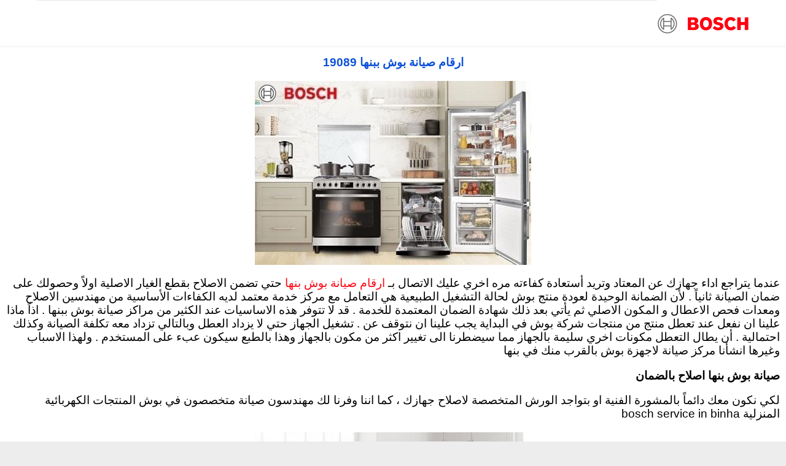

--- FILE ---
content_type: text/html; charset=UTF-8
request_url: https://bosch-care.com/binha/
body_size: 26554
content:
<!DOCTYPE html>
<!--[if IE]><![endif]-->
<!--[if IE 8 ]> <html dir="rtl" lang="ar" class="no-js ie8"> <![endif]-->
<!--[if IE 9 ]> <html dir="rtl" lang="ar" class="no-js ie9"> <![endif]-->
<!--[if (gt IE 9)|!(IE)]><!--> <html dir="rtl" lang="ar" class="no-ie no-js"> <!--<![endif]-->

<head>
	<meta charset="UTF-8" />
	<meta http-equiv="X-UA-Compatible" content="IE=edge,chrome=1" />
	<meta name="viewport" content="width=device-width, initial-scale=1">

	<link rel="pingback" href="https://bosch-care.com/xmlrpc.php" />
	<style>
#wpadminbar #wp-admin-bar-wccp_free_top_button .ab-icon:before {
	content: "\f160";
	color: #02CA02;
	top: 3px;
}
#wpadminbar #wp-admin-bar-wccp_free_top_button .ab-icon {
	transform: rotate(45deg);
}
</style>
<meta name='robots' content='index, follow, max-image-preview:large, max-snippet:-1, max-video-preview:-1' />

	<!-- This site is optimized with the Yoast SEO plugin v26.7 - https://yoast.com/wordpress/plugins/seo/ -->
	<title>ارقام صيانة بوش ببنها 19089 bosch Number binha</title>
	<meta name="description" content="ارقام صيانة بوش ببنها خدمة توكيل bosch binha غسالة ثلاجة فريزر بوتاجاز سخان سيارات مجهزة للاصلاح بالمنزل مركز صيانة بوش" />
	<link rel="canonical" href="https://bosch-care.com/binha/" />
	<meta property="og:locale" content="ar_AR" />
	<meta property="og:type" content="article" />
	<meta property="og:title" content="ارقام صيانة بوش ببنها 19089 bosch Number binha" />
	<meta property="og:description" content="ارقام صيانة بوش ببنها خدمة توكيل bosch binha غسالة ثلاجة فريزر بوتاجاز سخان سيارات مجهزة للاصلاح بالمنزل مركز صيانة بوش" />
	<meta property="og:url" content="https://bosch-care.com/binha/" />
	<meta property="og:site_name" content="صيانة بوش في مصر 19089 - Bosch Center Link" />
	<meta property="article:modified_time" content="2025-08-14T08:05:48+00:00" />
	<meta property="og:image" content="https://bosch-care.com/wp-content/uploads/2023/12/bosch-service-in-binha.jpg" />
	<meta name="twitter:card" content="summary_large_image" />
	<meta name="twitter:label1" content="وقت القراءة المُقدّر" />
	<meta name="twitter:data1" content="24 دقيقة" />
	<script type="application/ld+json" class="yoast-schema-graph">{"@context":"https://schema.org","@graph":[{"@type":"WebPage","@id":"https://bosch-care.com/binha/","url":"https://bosch-care.com/binha/","name":"ارقام صيانة بوش ببنها 19089 bosch Number binha","isPartOf":{"@id":"https://bosch-care.com/#website"},"primaryImageOfPage":{"@id":"https://bosch-care.com/binha/#primaryimage"},"image":{"@id":"https://bosch-care.com/binha/#primaryimage"},"thumbnailUrl":"https://bosch-care.com/wp-content/uploads/2023/12/bosch-service-in-binha.jpg","datePublished":"2022-09-01T08:16:49+00:00","dateModified":"2025-08-14T08:05:48+00:00","description":"ارقام صيانة بوش ببنها خدمة توكيل bosch binha غسالة ثلاجة فريزر بوتاجاز سخان سيارات مجهزة للاصلاح بالمنزل مركز صيانة بوش","breadcrumb":{"@id":"https://bosch-care.com/binha/#breadcrumb"},"inLanguage":"ar","potentialAction":[{"@type":"ReadAction","target":["https://bosch-care.com/binha/"]}]},{"@type":"ImageObject","inLanguage":"ar","@id":"https://bosch-care.com/binha/#primaryimage","url":"https://bosch-care.com/wp-content/uploads/2023/12/bosch-service-in-binha.jpg","contentUrl":"https://bosch-care.com/wp-content/uploads/2023/12/bosch-service-in-binha.jpg","width":450,"height":300,"caption":"bosch service in binha"},{"@type":"BreadcrumbList","@id":"https://bosch-care.com/binha/#breadcrumb","itemListElement":[{"@type":"ListItem","position":1,"name":"الرئيسية","item":"https://bosch-care.com/"},{"@type":"ListItem","position":2,"name":"binha"}]},{"@type":"WebSite","@id":"https://bosch-care.com/#website","url":"https://bosch-care.com/","name":"صيانة بوش في مصر 19089 - Bosch Center Link","description":"","potentialAction":[{"@type":"SearchAction","target":{"@type":"EntryPoint","urlTemplate":"https://bosch-care.com/?s={search_term_string}"},"query-input":{"@type":"PropertyValueSpecification","valueRequired":true,"valueName":"search_term_string"}}],"inLanguage":"ar"}]}</script>
	<!-- / Yoast SEO plugin. -->


<link rel="alternate" title="oEmbed (JSON)" type="application/json+oembed" href="https://bosch-care.com/wp-json/oembed/1.0/embed?url=https%3A%2F%2Fbosch-care.com%2Fbinha%2F" />
<link rel="alternate" title="oEmbed (XML)" type="text/xml+oembed" href="https://bosch-care.com/wp-json/oembed/1.0/embed?url=https%3A%2F%2Fbosch-care.com%2Fbinha%2F&#038;format=xml" />
<style>@media screen and (max-width: 650px) {body {padding-bottom:60px;}}</style><script>
var wpo_server_info_css = {"user_agent":"Mozilla\/5.0 (Macintosh; Intel Mac OS X 10_15_7) AppleWebKit\/537.36 (KHTML, like Gecko) Chrome\/131.0.0.0 Safari\/537.36; ClaudeBot\/1.0; +claudebot@anthropic.com)"}
    var wpo_minc5632176=document.createElement("link");wpo_minc5632176.rel="stylesheet",wpo_minc5632176.type="text/css",wpo_minc5632176.media="async",wpo_minc5632176.href="https://bosch-care.com/wp-content/plugins/float-menu/vendors/fontawesome/css/all.min.css",wpo_minc5632176.onload=function() {wpo_minc5632176.media="all"},document.getElementsByTagName("head")[0].appendChild(wpo_minc5632176);
</script>
<style id='wp-img-auto-sizes-contain-inline-css' type='text/css'>
img:is([sizes=auto i],[sizes^="auto," i]){contain-intrinsic-size:3000px 1500px}
/*# sourceURL=wp-img-auto-sizes-contain-inline-css */
</style>
<style id='wp-block-library-inline-css' type='text/css'>
:root{--wp-block-synced-color:#7a00df;--wp-block-synced-color--rgb:122,0,223;--wp-bound-block-color:var(--wp-block-synced-color);--wp-editor-canvas-background:#ddd;--wp-admin-theme-color:#007cba;--wp-admin-theme-color--rgb:0,124,186;--wp-admin-theme-color-darker-10:#006ba1;--wp-admin-theme-color-darker-10--rgb:0,107,160.5;--wp-admin-theme-color-darker-20:#005a87;--wp-admin-theme-color-darker-20--rgb:0,90,135;--wp-admin-border-width-focus:2px}@media (min-resolution:192dpi){:root{--wp-admin-border-width-focus:1.5px}}.wp-element-button{cursor:pointer}:root .has-very-light-gray-background-color{background-color:#eee}:root .has-very-dark-gray-background-color{background-color:#313131}:root .has-very-light-gray-color{color:#eee}:root .has-very-dark-gray-color{color:#313131}:root .has-vivid-green-cyan-to-vivid-cyan-blue-gradient-background{background:linear-gradient(135deg,#00d084,#0693e3)}:root .has-purple-crush-gradient-background{background:linear-gradient(135deg,#34e2e4,#4721fb 50%,#ab1dfe)}:root .has-hazy-dawn-gradient-background{background:linear-gradient(135deg,#faaca8,#dad0ec)}:root .has-subdued-olive-gradient-background{background:linear-gradient(135deg,#fafae1,#67a671)}:root .has-atomic-cream-gradient-background{background:linear-gradient(135deg,#fdd79a,#004a59)}:root .has-nightshade-gradient-background{background:linear-gradient(135deg,#330968,#31cdcf)}:root .has-midnight-gradient-background{background:linear-gradient(135deg,#020381,#2874fc)}:root{--wp--preset--font-size--normal:16px;--wp--preset--font-size--huge:42px}.has-regular-font-size{font-size:1em}.has-larger-font-size{font-size:2.625em}.has-normal-font-size{font-size:var(--wp--preset--font-size--normal)}.has-huge-font-size{font-size:var(--wp--preset--font-size--huge)}.has-text-align-center{text-align:center}.has-text-align-left{text-align:left}.has-text-align-right{text-align:right}.has-fit-text{white-space:nowrap!important}#end-resizable-editor-section{display:none}.aligncenter{clear:both}.items-justified-left{justify-content:flex-start}.items-justified-center{justify-content:center}.items-justified-right{justify-content:flex-end}.items-justified-space-between{justify-content:space-between}.screen-reader-text{border:0;clip-path:inset(50%);height:1px;margin:-1px;overflow:hidden;padding:0;position:absolute;width:1px;word-wrap:normal!important}.screen-reader-text:focus{background-color:#ddd;clip-path:none;color:#444;display:block;font-size:1em;height:auto;left:5px;line-height:normal;padding:15px 23px 14px;text-decoration:none;top:5px;width:auto;z-index:100000}html :where(.has-border-color){border-style:solid}html :where([style*=border-top-color]){border-top-style:solid}html :where([style*=border-right-color]){border-right-style:solid}html :where([style*=border-bottom-color]){border-bottom-style:solid}html :where([style*=border-left-color]){border-left-style:solid}html :where([style*=border-width]){border-style:solid}html :where([style*=border-top-width]){border-top-style:solid}html :where([style*=border-right-width]){border-right-style:solid}html :where([style*=border-bottom-width]){border-bottom-style:solid}html :where([style*=border-left-width]){border-left-style:solid}html :where(img[class*=wp-image-]){height:auto;max-width:100%}:where(figure){margin:0 0 1em}html :where(.is-position-sticky){--wp-admin--admin-bar--position-offset:var(--wp-admin--admin-bar--height,0px)}@media screen and (max-width:600px){html :where(.is-position-sticky){--wp-admin--admin-bar--position-offset:0px}}

/*# sourceURL=wp-block-library-inline-css */
</style><style id='wp-block-paragraph-inline-css' type='text/css'>
.is-small-text{font-size:.875em}.is-regular-text{font-size:1em}.is-large-text{font-size:2.25em}.is-larger-text{font-size:3em}.has-drop-cap:not(:focus):first-letter{float:right;font-size:8.4em;font-style:normal;font-weight:100;line-height:.68;margin:.05em 0 0 .1em;text-transform:uppercase}body.rtl .has-drop-cap:not(:focus):first-letter{float:none;margin-right:.1em}p.has-drop-cap.has-background{overflow:hidden}:root :where(p.has-background){padding:1.25em 2.375em}:where(p.has-text-color:not(.has-link-color)) a{color:inherit}p.has-text-align-left[style*="writing-mode:vertical-lr"],p.has-text-align-right[style*="writing-mode:vertical-rl"]{rotate:180deg}
/*# sourceURL=https://bosch-care.com/wp-includes/blocks/paragraph/style.min.css */
</style>
<style id='global-styles-inline-css' type='text/css'>
:root{--wp--preset--aspect-ratio--square: 1;--wp--preset--aspect-ratio--4-3: 4/3;--wp--preset--aspect-ratio--3-4: 3/4;--wp--preset--aspect-ratio--3-2: 3/2;--wp--preset--aspect-ratio--2-3: 2/3;--wp--preset--aspect-ratio--16-9: 16/9;--wp--preset--aspect-ratio--9-16: 9/16;--wp--preset--color--black: #000000;--wp--preset--color--cyan-bluish-gray: #abb8c3;--wp--preset--color--white: #ffffff;--wp--preset--color--pale-pink: #f78da7;--wp--preset--color--vivid-red: #cf2e2e;--wp--preset--color--luminous-vivid-orange: #ff6900;--wp--preset--color--luminous-vivid-amber: #fcb900;--wp--preset--color--light-green-cyan: #7bdcb5;--wp--preset--color--vivid-green-cyan: #00d084;--wp--preset--color--pale-cyan-blue: #8ed1fc;--wp--preset--color--vivid-cyan-blue: #0693e3;--wp--preset--color--vivid-purple: #9b51e0;--wp--preset--gradient--vivid-cyan-blue-to-vivid-purple: linear-gradient(135deg,rgb(6,147,227) 0%,rgb(155,81,224) 100%);--wp--preset--gradient--light-green-cyan-to-vivid-green-cyan: linear-gradient(135deg,rgb(122,220,180) 0%,rgb(0,208,130) 100%);--wp--preset--gradient--luminous-vivid-amber-to-luminous-vivid-orange: linear-gradient(135deg,rgb(252,185,0) 0%,rgb(255,105,0) 100%);--wp--preset--gradient--luminous-vivid-orange-to-vivid-red: linear-gradient(135deg,rgb(255,105,0) 0%,rgb(207,46,46) 100%);--wp--preset--gradient--very-light-gray-to-cyan-bluish-gray: linear-gradient(135deg,rgb(238,238,238) 0%,rgb(169,184,195) 100%);--wp--preset--gradient--cool-to-warm-spectrum: linear-gradient(135deg,rgb(74,234,220) 0%,rgb(151,120,209) 20%,rgb(207,42,186) 40%,rgb(238,44,130) 60%,rgb(251,105,98) 80%,rgb(254,248,76) 100%);--wp--preset--gradient--blush-light-purple: linear-gradient(135deg,rgb(255,206,236) 0%,rgb(152,150,240) 100%);--wp--preset--gradient--blush-bordeaux: linear-gradient(135deg,rgb(254,205,165) 0%,rgb(254,45,45) 50%,rgb(107,0,62) 100%);--wp--preset--gradient--luminous-dusk: linear-gradient(135deg,rgb(255,203,112) 0%,rgb(199,81,192) 50%,rgb(65,88,208) 100%);--wp--preset--gradient--pale-ocean: linear-gradient(135deg,rgb(255,245,203) 0%,rgb(182,227,212) 50%,rgb(51,167,181) 100%);--wp--preset--gradient--electric-grass: linear-gradient(135deg,rgb(202,248,128) 0%,rgb(113,206,126) 100%);--wp--preset--gradient--midnight: linear-gradient(135deg,rgb(2,3,129) 0%,rgb(40,116,252) 100%);--wp--preset--font-size--small: 13px;--wp--preset--font-size--medium: 20px;--wp--preset--font-size--large: 36px;--wp--preset--font-size--x-large: 42px;--wp--preset--spacing--20: 0.44rem;--wp--preset--spacing--30: 0.67rem;--wp--preset--spacing--40: 1rem;--wp--preset--spacing--50: 1.5rem;--wp--preset--spacing--60: 2.25rem;--wp--preset--spacing--70: 3.38rem;--wp--preset--spacing--80: 5.06rem;--wp--preset--shadow--natural: 6px 6px 9px rgba(0, 0, 0, 0.2);--wp--preset--shadow--deep: 12px 12px 50px rgba(0, 0, 0, 0.4);--wp--preset--shadow--sharp: 6px 6px 0px rgba(0, 0, 0, 0.2);--wp--preset--shadow--outlined: 6px 6px 0px -3px rgb(255, 255, 255), 6px 6px rgb(0, 0, 0);--wp--preset--shadow--crisp: 6px 6px 0px rgb(0, 0, 0);}:where(.is-layout-flex){gap: 0.5em;}:where(.is-layout-grid){gap: 0.5em;}body .is-layout-flex{display: flex;}.is-layout-flex{flex-wrap: wrap;align-items: center;}.is-layout-flex > :is(*, div){margin: 0;}body .is-layout-grid{display: grid;}.is-layout-grid > :is(*, div){margin: 0;}:where(.wp-block-columns.is-layout-flex){gap: 2em;}:where(.wp-block-columns.is-layout-grid){gap: 2em;}:where(.wp-block-post-template.is-layout-flex){gap: 1.25em;}:where(.wp-block-post-template.is-layout-grid){gap: 1.25em;}.has-black-color{color: var(--wp--preset--color--black) !important;}.has-cyan-bluish-gray-color{color: var(--wp--preset--color--cyan-bluish-gray) !important;}.has-white-color{color: var(--wp--preset--color--white) !important;}.has-pale-pink-color{color: var(--wp--preset--color--pale-pink) !important;}.has-vivid-red-color{color: var(--wp--preset--color--vivid-red) !important;}.has-luminous-vivid-orange-color{color: var(--wp--preset--color--luminous-vivid-orange) !important;}.has-luminous-vivid-amber-color{color: var(--wp--preset--color--luminous-vivid-amber) !important;}.has-light-green-cyan-color{color: var(--wp--preset--color--light-green-cyan) !important;}.has-vivid-green-cyan-color{color: var(--wp--preset--color--vivid-green-cyan) !important;}.has-pale-cyan-blue-color{color: var(--wp--preset--color--pale-cyan-blue) !important;}.has-vivid-cyan-blue-color{color: var(--wp--preset--color--vivid-cyan-blue) !important;}.has-vivid-purple-color{color: var(--wp--preset--color--vivid-purple) !important;}.has-black-background-color{background-color: var(--wp--preset--color--black) !important;}.has-cyan-bluish-gray-background-color{background-color: var(--wp--preset--color--cyan-bluish-gray) !important;}.has-white-background-color{background-color: var(--wp--preset--color--white) !important;}.has-pale-pink-background-color{background-color: var(--wp--preset--color--pale-pink) !important;}.has-vivid-red-background-color{background-color: var(--wp--preset--color--vivid-red) !important;}.has-luminous-vivid-orange-background-color{background-color: var(--wp--preset--color--luminous-vivid-orange) !important;}.has-luminous-vivid-amber-background-color{background-color: var(--wp--preset--color--luminous-vivid-amber) !important;}.has-light-green-cyan-background-color{background-color: var(--wp--preset--color--light-green-cyan) !important;}.has-vivid-green-cyan-background-color{background-color: var(--wp--preset--color--vivid-green-cyan) !important;}.has-pale-cyan-blue-background-color{background-color: var(--wp--preset--color--pale-cyan-blue) !important;}.has-vivid-cyan-blue-background-color{background-color: var(--wp--preset--color--vivid-cyan-blue) !important;}.has-vivid-purple-background-color{background-color: var(--wp--preset--color--vivid-purple) !important;}.has-black-border-color{border-color: var(--wp--preset--color--black) !important;}.has-cyan-bluish-gray-border-color{border-color: var(--wp--preset--color--cyan-bluish-gray) !important;}.has-white-border-color{border-color: var(--wp--preset--color--white) !important;}.has-pale-pink-border-color{border-color: var(--wp--preset--color--pale-pink) !important;}.has-vivid-red-border-color{border-color: var(--wp--preset--color--vivid-red) !important;}.has-luminous-vivid-orange-border-color{border-color: var(--wp--preset--color--luminous-vivid-orange) !important;}.has-luminous-vivid-amber-border-color{border-color: var(--wp--preset--color--luminous-vivid-amber) !important;}.has-light-green-cyan-border-color{border-color: var(--wp--preset--color--light-green-cyan) !important;}.has-vivid-green-cyan-border-color{border-color: var(--wp--preset--color--vivid-green-cyan) !important;}.has-pale-cyan-blue-border-color{border-color: var(--wp--preset--color--pale-cyan-blue) !important;}.has-vivid-cyan-blue-border-color{border-color: var(--wp--preset--color--vivid-cyan-blue) !important;}.has-vivid-purple-border-color{border-color: var(--wp--preset--color--vivid-purple) !important;}.has-vivid-cyan-blue-to-vivid-purple-gradient-background{background: var(--wp--preset--gradient--vivid-cyan-blue-to-vivid-purple) !important;}.has-light-green-cyan-to-vivid-green-cyan-gradient-background{background: var(--wp--preset--gradient--light-green-cyan-to-vivid-green-cyan) !important;}.has-luminous-vivid-amber-to-luminous-vivid-orange-gradient-background{background: var(--wp--preset--gradient--luminous-vivid-amber-to-luminous-vivid-orange) !important;}.has-luminous-vivid-orange-to-vivid-red-gradient-background{background: var(--wp--preset--gradient--luminous-vivid-orange-to-vivid-red) !important;}.has-very-light-gray-to-cyan-bluish-gray-gradient-background{background: var(--wp--preset--gradient--very-light-gray-to-cyan-bluish-gray) !important;}.has-cool-to-warm-spectrum-gradient-background{background: var(--wp--preset--gradient--cool-to-warm-spectrum) !important;}.has-blush-light-purple-gradient-background{background: var(--wp--preset--gradient--blush-light-purple) !important;}.has-blush-bordeaux-gradient-background{background: var(--wp--preset--gradient--blush-bordeaux) !important;}.has-luminous-dusk-gradient-background{background: var(--wp--preset--gradient--luminous-dusk) !important;}.has-pale-ocean-gradient-background{background: var(--wp--preset--gradient--pale-ocean) !important;}.has-electric-grass-gradient-background{background: var(--wp--preset--gradient--electric-grass) !important;}.has-midnight-gradient-background{background: var(--wp--preset--gradient--midnight) !important;}.has-small-font-size{font-size: var(--wp--preset--font-size--small) !important;}.has-medium-font-size{font-size: var(--wp--preset--font-size--medium) !important;}.has-large-font-size{font-size: var(--wp--preset--font-size--large) !important;}.has-x-large-font-size{font-size: var(--wp--preset--font-size--x-large) !important;}
/*# sourceURL=global-styles-inline-css */
</style>

<style id='classic-theme-styles-inline-css' type='text/css'>
/*! This file is auto-generated */
.wp-block-button__link{color:#fff;background-color:#32373c;border-radius:9999px;box-shadow:none;text-decoration:none;padding:calc(.667em + 2px) calc(1.333em + 2px);font-size:1.125em}.wp-block-file__button{background:#32373c;color:#fff;text-decoration:none}
/*# sourceURL=/wp-includes/css/classic-themes.min.css */
</style>
<!-- wpo_min DEBUG: Inline CSS processing start sshos-css / https://bosch-care.com/wp-content/plugins/simple-sticky-header-on-scroll/simple-sticky-header-on-scroll.css -->
<style class="optimize_css_2" type="text/css" media="all">/* info: https://bosch-care.com/wp-content/plugins/simple-sticky-header-on-scroll/simple-sticky-header-on-scroll.css */
.sshos-header-bar{position:fixed;z-index:99995;top:0;left:0;width:100%;height:65px;background-color:#0067CD}.sshos-contents-wrapper{position:fixed;z-index:99996;top:0;left:0;width:100%;height:65px;overflow:hidden}.sshos-header-bar,.sshos-contents-wrapper{opacity:0;-webkit-transform:translateY(-65px);-moz-transform:translateY(-65px);transform:translateY(-65px);-webkit-transition:opacity 0s ease .5s,-webkit-transform .5s ease;-moz-transition:opacity 0s ease .5s,-moz-transform .5s ease;transition:opacity 0s ease .5s,transform .5s ease}.sshos-active{opacity:1;-webkit-transform:translateY(0);-moz-transform:translateY(0);transform:translateY(0);-webkit-transition:opacity 0s ease 0s,-webkit-transform .5s ease;-moz-transition:opacity 0s ease 0s,-webkit-transform .5s ease;transition:opacity 0s ease 0s,-webkit-transform .5s ease}.sshos-dropdown-menu-button-wrapper{height:65px;display:none;float:left;padding:13px 0}.sshos-dropdown-menu-button-inner{position:relative;height:100%;display:table-cell;vertical-align:middle;margin:0 0 0 15px;padding:0 11px;border-right:1px solid #267ED4}.sshos-dropdown-menu-button{padding:8px 10px 11px 10px;cursor:pointer;-webkit-tap-highlight-color:#fff0}.sshos-dropdown-menu-button:before,.sshos-dropdown-menu-button div.sshos-dropdown-menu-button-middle:before,.sshos-dropdown-menu-button:after{content:'';display:block;width:19px;height:2px;margin:4px 0;background-color:#fff;border-radius:3px;-webkit-transition:all .35s ease;-moz-transition:all .35s ease;transition:all .35s ease}.sshos-dropdown-menu-button:hover:before,.sshos-dropdown-menu-button:hover div.sshos-dropdown-menu-button-middle:before,.sshos-dropdown-menu-button:hover:after{background-color:#fff}.sshos-dropdown-menu-button-active:before,.sshos-dropdown-menu-button-active div.sshos-dropdown-menu-button-middle:before,.sshos-dropdown-menu-button-active:after,.sshos-dropdown-menu-button-inner::before{-webkit-transition:all .35s ease;-moz-transition:all .35s ease;transition:all .35s ease}.sshos-dropdown-menu-button-active:before{-webkit-transform:translateY(6px) rotate(135deg);-moz-transform:translateY(6px) rotate(135deg);transform:translateY(6px) rotate(135deg)}.sshos-dropdown-menu-button-active div.sshos-dropdown-menu-button-middle:before{opacity:0;-webkit-transform:scaleX(0);-moz-transform:scaleX(0);transform:scaleX(0)}.sshos-dropdown-menu-button-active:after{-webkit-transform:translateY(-6px) rotate(45deg);-moz-transform:translateY(-6px) rotate(45deg);transform:translateY(-6px) rotate(45deg)}.sshos-dropdown-menu-wrapper{position:fixed;z-index:99997;top:calc(65px + 12px);left:-1000%;width:200px;padding:11px 10px 10px 18px;background-color:#F5F5F5;border-bottom:3px solid #5384C9;box-sizing:border-box;-moz-box-sizing:border-box;-webkit-box-sizing:border-box;-webkit-box-shadow:0 0 10px 0 rgb(0 0 0 / .25);-moz-box-shadow:0 0 10px 0 rgb(0 0 0 / .25);box-shadow:0px03px 10px 0 rgb(0 0 0 / .25);-webkit-transform:translateY(15px);-moz-transform:translateY(15px);transform:translateY(15px);-webkit-transition:-webkit-transform .35s ease;-moz-transition:-moz-transform .35s ease;transition:transform .35s ease}.sshos-dropdown-menu-wrapper-active{left:12px;-webkit-transform:translateY(0);-moz-transform:translateY(0);transform:translateY(0)}.sshos-dropdown-menu-wrapper::before{content:'';position:absolute;top:-4px;left:13px;width:0;height:0;border-left:6px solid #fff0;border-right:6px solid #fff0;border-bottom:6px solid #F5F5F5}.sshos-dropdown-menu-wrapper ul{list-style-type:none;display:block;width:200px;margin:0;padding:0}.sshos-dropdown-menu-wrapper li{position:relative;width:100%;list-style-type:none;margin:0;padding:0;text-align:left;overflow-x:hidden}.sshos-dropdown-menu-wrapper li a{font-family:'Roboto',sans serif;font-weight:100;font-size:17px;line-height:34px;color:#5C5B5B;text-decoration:none;letter-spacing:0;-webkit-transition:all .25s ease;-moz-transition:all .25s ease;transition:all .25s ease}.sshos-dropdown-menu-wrapper li a:hover{color:#5C5B5B}.sshos-logo-wrapper{height:65px;display:table;float:left}.sshos-logo-wrapper .sshos-logo-inner{height:65px;display:table-cell;vertical-align:middle;padding:10px 15px;box-sizing:border-box;-moz-box-sizing:border-box;-webkit-box-sizing:border-box}.sshos-logo-wrapper .sshos-logo-inner img{display:block;width:auto;height:calc(65px - 20px)}.sshos-logo-wrapper a{font-family:'Roboto',sans serif;font-weight:500;font-size:20px;line-height:auto;text-decoration:none;letter-spacing:0;color:#fff;margin:0;padding:0;-webkit-transition:all .25s ease;-moz-transition:all .25s ease;transition:all .25s ease}.sshos-logo-wrapper a:hover{color:#fff;text-decoration:none}.sshos-horizontal-menu-wrapper{height:65px;display:table;float:left;padding:13px 0}.sshos-horizontal-menu-inner{height:100%;display:table-cell;vertical-align:middle;margin:0 0 0 15px;padding:0 15px;border-left:1px solid #267ED4}.sshos-horizontal-menu-inner ul{list-style-type:none;margin:0;padding:0}.sshos-horizontal-menu-inner li{display:inline;margin-right:10px}.sshos-horizontal-menu-inner li a{font-family:'Roboto',sans serif;font-weight:500;font-size:14px;color:#fff;text-decoration:none;letter-spacing:0;line-height:auto;-webkit-transition:all .25s ease;-moz-transition:all .25s ease;transition:all .25s ease}.sshos-horizontal-menu-inner li a:hover{color:#fff;text-decoration:none}.sshos-social-wrapper{height:65px;display:table;float:right;color:#ccc}.sshos-social-inner{height:65px;display:table-cell;vertical-align:middle}.sshos-next-post-wrapper{height:65px;display:table;float:right}.sshos-next-post-inner{height:65px;display:table-cell;vertical-align:middle}.sshos-next-post-inner a{padding:10px 15px;font-family:'Roboto',sans serif;font-weight:900;font-size:10px;letter-spacing:1px;color:#fff;-webkit-transition:all .25s ease;-moz-transition:all .25s ease;transition:all .25s ease}.sshos-next-post-inner a:hover{color:#fff;text-decoration:none}.sshos-next-post-inner a span{padding:0 0 0 3px}@font-face{font-family:'icomoon';src:url(https://bosch-care.com/wp-content/plugins/simple-sticky-header-on-scroll/fonts/icomoon.eot#1767860977);src:url(https://bosch-care.com/wp-content/plugins/simple-sticky-header-on-scroll/fonts/icomoon.eot#1767860977) format('embedded-opentype'),url(https://bosch-care.com/wp-content/plugins/simple-sticky-header-on-scroll/fonts/icomoon.ttf#1767860977) format('truetype'),url(https://bosch-care.com/wp-content/plugins/simple-sticky-header-on-scroll/fonts/icomoon.woff#1767860977) format('woff'),url(https://bosch-care.com/wp-content/plugins/simple-sticky-header-on-scroll/fonts/icomoon.svg?c7bq5c#icomoon) format('svg');font-weight:400;font-style:normal}[class^="icon-"],[class*=" icon-"]{font-family:'icomoon'!important;speak:none;font-style:normal;font-weight:400;font-variant:normal;text-transform:none;line-height:1;-webkit-font-smoothing:antialiased;-moz-osx-font-smoothing:grayscale}.icon-arrow-right-thick:before{content:"\e906"}.wp-toolbar-active{margin-top:32px}@media screen and (max-width:782px){.wp-toolbar-active{margin-top:46px}#wpadminbar{position:fixed!important}}#wpadminbar{z-index:9999999999999999999999999999}</style>
<!-- wpo_min DEBUG: Inline CSS processing start front-magnific-popup / https://bosch-care.com/wp-content/themes/construction/wpv_theme/assets/css/magnific.css -->
<style class="optimize_css_2" type="text/css" media="all">/* info: https://bosch-care.com/wp-content/themes/construction/wpv_theme/assets/css/magnific.css */
.mfp-bg{top:0;left:0;width:100%;height:100%;z-index:1042;overflow:hidden;position:fixed;background:#0b0b0b;opacity:.8;filter:alpha(opacity=80)}.mfp-wrap{top:0;left:0;width:100%;height:100%;z-index:1043;position:fixed;outline:none!important;-webkit-backface-visibility:hidden}.mfp-container{text-align:center;position:absolute;width:100%;height:100%;left:0;top:0;padding:0 8px;-webkit-box-sizing:border-box;-moz-box-sizing:border-box;box-sizing:border-box}.mfp-container:before{content:'';display:inline-block;height:100%;vertical-align:middle}.mfp-align-top .mfp-container:before{display:none}.mfp-content{position:relative;display:inline-block;vertical-align:middle;margin:0 auto;text-align:left;z-index:1045}.mfp-inline-holder .mfp-content,.mfp-ajax-holder .mfp-content{width:100%;cursor:auto}.mfp-ajax-cur{cursor:progress}.mfp-zoom-out-cur,.mfp-zoom-out-cur .mfp-image-holder .mfp-close{cursor:-moz-zoom-out;cursor:-webkit-zoom-out;cursor:zoom-out}.mfp-zoom{cursor:pointer;cursor:-webkit-zoom-in;cursor:-moz-zoom-in;cursor:zoom-in}.mfp-auto-cursor .mfp-content{cursor:auto}.mfp-close,.mfp-arrow,.mfp-preloader,.mfp-counter{-webkit-user-select:none;-moz-user-select:none;user-select:none}.mfp-loading.mfp-figure{display:none}.mfp-hide{display:none!important}.mfp-preloader{color:#CCC;position:absolute;top:50%;width:auto;text-align:center;margin-top:-.8em;left:8px;right:8px;z-index:1044}.mfp-preloader a{color:#CCC}.mfp-preloader a:hover{color:#FFF}.mfp-s-ready .mfp-preloader{display:none}.mfp-s-error .mfp-content{display:none}button.mfp-close,button.mfp-arrow{overflow:visible;cursor:pointer;background:#fff0;border:0;-webkit-appearance:none;display:block;outline:none;padding:0;z-index:1046;-webkit-box-shadow:none;box-shadow:none}button::-moz-focus-inner{padding:0;border:0}.mfp-close{width:52px!important;height:52px;line-height:52px;position:absolute;right:0;top:0;text-decoration:none;text-align:center!important;padding:0!important;opacity:.65;filter:alpha(opacity=65);padding:0 0 18px 10px;color:#FFF;font-style:normal;font-size:28px;font-family:Arial,Baskerville,monospace}.mfp-close:hover,.mfp-close:focus{opacity:1;filter:alpha(opacity=100)}.mfp-close:active{top:1px}.mfp-close-btn-in .mfp-close{color:#333}.mfp-image-holder .mfp-close,.mfp-iframe-holder .mfp-close{color:#FFF;right:-6px;text-align:right;padding-right:6px;width:100%}.mfp-counter{position:absolute;top:0;right:0;color:#CCC;font-size:12px;line-height:18px;white-space:nowrap}.mfp-arrow{position:absolute;opacity:.65;filter:alpha(opacity=65);margin:0;top:50%;margin-top:-55px;padding:0;width:90px;height:110px;-webkit-tap-highlight-color:#fff0}.mfp-arrow:active{margin-top:-54px}.mfp-arrow:hover,.mfp-arrow:focus{opacity:1;filter:alpha(opacity=100)}.mfp-arrow:before,.mfp-arrow:after,.mfp-arrow .mfp-b,.mfp-arrow .mfp-a{content:'';display:block;width:0;height:0;position:absolute;left:0;top:0;margin-top:35px;margin-left:35px;border:medium inset #fff0}.mfp-arrow:after,.mfp-arrow .mfp-a{border-top-width:13px;border-bottom-width:13px;top:8px}.mfp-arrow:before,.mfp-arrow .mfp-b{border-top-width:21px;border-bottom-width:21px;opacity:.7}.mfp-arrow-left{left:0}.mfp-arrow-left:after,.mfp-arrow-left .mfp-a{border-right:17px solid #FFF;margin-left:31px}.mfp-arrow-left:before,.mfp-arrow-left .mfp-b{margin-left:25px;border-right:27px solid #3F3F3F}.mfp-arrow-right{right:0}.mfp-arrow-right:after,.mfp-arrow-right .mfp-a{border-left:17px solid #FFF;margin-left:39px}.mfp-arrow-right:before,.mfp-arrow-right .mfp-b{border-left:27px solid #3F3F3F}.mfp-iframe-holder{padding-top:40px;padding-bottom:40px}.mfp-iframe-holder .mfp-content{line-height:0;width:100%;max-width:900px}.mfp-iframe-holder .mfp-close{top:-40px}.mfp-iframe-scaler{width:100%;height:0;overflow:hidden;padding-top:56.25%}.mfp-iframe-scaler iframe{position:absolute;display:block;top:0;left:0;width:100%;height:100%;box-shadow:0 0 8px rgb(0 0 0 / .6);background:#000}img.mfp-img{width:auto;max-width:100%;height:auto;display:block;line-height:0;-webkit-box-sizing:border-box;-moz-box-sizing:border-box;box-sizing:border-box;padding:40px 0 40px;margin:0 auto}.mfp-figure{line-height:0}.mfp-figure:after{content:'';position:absolute;left:0;top:40px;bottom:40px;display:block;right:0;width:auto;height:auto;z-index:-1;box-shadow:0 0 8px rgb(0 0 0 / .6);background:#444}.mfp-figure small{color:#BDBDBD;display:block;font-size:12px;line-height:14px}.mfp-figure figure{margin:0}.mfp-bottom-bar{margin-top:-36px;position:absolute;top:100%;left:0;width:100%;cursor:auto}.mfp-title{text-align:left;line-height:18px;color:#F3F3F3;word-wrap:break-word;padding-right:36px}.mfp-image-holder .mfp-content{max-width:100%}.mfp-gallery .mfp-image-holder .mfp-figure{cursor:pointer}@media screen and (max-width:800px) and (orientation:landscape),screen and (max-height:300px){.mfp-img-mobile .mfp-image-holder{padding-left:0;padding-right:0}.mfp-img-mobile img.mfp-img{padding:0}.mfp-img-mobile .mfp-figure:after{top:0;bottom:0}.mfp-img-mobile .mfp-figure small{display:inline;margin-left:5px}.mfp-img-mobile .mfp-bottom-bar{background:rgb(0 0 0 / .6);bottom:0;margin:0;top:auto;padding:3px 5px;position:fixed;-webkit-box-sizing:border-box;-moz-box-sizing:border-box;box-sizing:border-box}.mfp-img-mobile .mfp-bottom-bar:empty{padding:0}.mfp-img-mobile .mfp-counter{right:5px;top:3px}.mfp-img-mobile .mfp-close{top:0;right:0;width:35px;height:35px;line-height:35px;background:rgb(0 0 0 / .6);position:fixed;text-align:center;padding:0}}@media all and (max-width:900px){.mfp-arrow{-webkit-transform:scale(.75);transform:scale(.75)}.mfp-arrow-left{-webkit-transform-origin:0;transform-origin:0}.mfp-arrow-right{-webkit-transform-origin:100%;transform-origin:100%}.mfp-container{padding-left:6px;padding-right:6px}}.mfp-ie7 .mfp-img{padding:0}.mfp-ie7 .mfp-bottom-bar{width:600px;left:50%;margin-left:-300px;margin-top:5px;padding-bottom:5px}.mfp-ie7 .mfp-container{padding:0}.mfp-ie7 .mfp-content{padding-top:44px}.mfp-ie7 .mfp-close{top:0;right:0;padding-top:0}</style>
<!-- wpo_min DEBUG: Inline CSS processing start call-now-button-modern-style / https://bosch-care.com/wp-content/plugins/call-now-button/resources/style/modern.css -->
<style class="optimize_css_2" type="text/css" media="all">/* info: https://bosch-care.com/wp-content/plugins/call-now-button/resources/style/modern.css */
#callnowbutton{display:none}@media screen and (max-width:650px){#callnowbutton:not(.cnb-displaymode),#callnowbutton.cnb-displaymode-mobile-only{display:block;position:fixed;text-decoration:none}#callnowbutton.cnb-full.cnb-displaymode-mobile-only{display:flex}}@media screen and (min-width:650px){#callnowbutton.cnb-displaymode-desktop-only{display:block;position:fixed;text-decoration:none}#callnowbutton.cnb-full.cnb-displaymode-desktop-only{display:flex}}@media screen{#callnowbutton.cnb-displaymode-always{display:block;position:fixed;text-decoration:none}#callnowbutton.cnb-full.cnb-displaymode-always{display:flex}}#callnowbutton.cnb-full{justify-content:center;align-items:center;text-shadow:0 1px 0 rgb(0 0 0 / .18);width:100%;left:0;height:60px}.cnb-full.cnb-full-bottom{bottom:0}.cnb-full.cnb-full-top{top:0}#callnowbutton.cnb-single{width:55px;height:55px;border-radius:50%;box-shadow:0 3px 6px rgb(0 0 0 / .3);background-position:center;background-size:35px 35px;background-repeat:no-repeat}.cnb-single.cnb-middle{bottom:15px;left:50%;margin-left:-28px}.cnb-single.cnb-left{bottom:15px;left:20px}.cnb-single.cnb-right{bottom:15px;right:20px}.cnb-single.cnb-mleft{top:50%;margin-top:-28px;left:20px}.cnb-single.cnb-mright{top:50%;margin-top:-28px;right:20px}.cnb-single.cnb-tleft{top:15px;left:20px}.cnb-single.cnb-tmiddle{top:15px;left:50%;margin-left:-28px}.cnb-single.cnb-tright{top:15px;right:20px}#callnowbutton.cnb-single.cnb-middle span,#callnowbutton.cnb-single.cnb-tmiddle span{display:none}.cnb-single.cnb-left span,.cnb-single.cnb-mleft span,.cnb-single.cnb-tleft span{left:68px}.cnb-single.cnb-right span,.cnb-single.cnb-mright span,.cnb-single.cnb-tright span{right:68px}.cnb-single.cnb-text span{-moz-osx-font-smoothing:grayscale;-webkit-user-select:none;-ms-user-select:none;user-select:none;display:block;width:auto;background-color:rgb(70 70 70 / .9);position:absolute;border-radius:2px;font-family:helvetica,arial,sans-serif;padding:6px 8px;font-size:13px;font-weight:700;color:#ECECEC;top:15px;box-shadow:0 1px 2px rgb(0 0 0 / .15);word-break:keep-all;line-height:1em;text-overflow:ellipsis;vertical-align:middle;white-space:nowrap}.cnb-single:not(.cnb-text) span{display:none}.cnb-full.cnb-text{text-align:center;color:#FFF;font-weight:600;font-size:120%;overflow:hidden;white-space:nowrap}.cnb-full.cnb-zoom-110 img,.cnb-full.cnb-zoom-120 img,.cnb-full.cnb-zoom-130 img{transform-origin:right}.cnb-single.cnb-zoom-70,.cnb-full.cnb-zoom-70 img{transform:scale(.7)}.cnb-single.cnb-zoom-80,.cnb-full.cnb-zoom-80 img{transform:scale(.8)}.cnb-single.cnb-zoom-90,.cnb-full.cnb-zoom-90 img{transform:scale(.9)}.cnb-single.cnb-zoom-110,.cnb-full.cnb-zoom-110 img{transform:scale(1.1)}.cnb-single.cnb-zoom-120,.cnb-full.cnb-zoom-120 img{transform:scale(1.2)}.cnb-single.cnb-zoom-130,.cnb-full.cnb-zoom-130 img{transform:scale(1.3)}.cnb-full.cnb-zoom-70 span{font-size:70%}.cnb-full.cnb-zoom-80 span{font-size:80%}.cnb-full.cnb-zoom-90 span{font-size:90%}.cnb-full.cnb-zoom-110 span{font-size:110%}.cnb-full.cnb-zoom-120 span{font-size:120%}.cnb-full.cnb-zoom-130 span{font-size:130%}.cnb-zindex-10{z-index:2147483647}.cnb-zindex-9{z-index:214748365}.cnb-zindex-8{z-index:21474836}.cnb-zindex-7{z-index:2147484}.cnb-zindex-6{z-index:214748}.cnb-zindex-5{z-index:21475}.cnb-zindex-4{z-index:2147}.cnb-zindex-3{z-index:215}.cnb-zindex-2{z-index:21}.cnb-zindex-1{z-index:2}</style>
<!-- wpo_min DEBUG: Inline CSS processing start wpo_min-header-0 / https://bosch-care.com/wp-content/cache/wpo-minify/1767860977/assets/wpo-minify-header-198f175e.min.css -->
<link rel='stylesheet' id='wpo_min-header-0-css' href='https://bosch-care.com/wp-content/cache/wpo-minify/1767860977/assets/wpo-minify-header-198f175e.min.css' type='text/css' media='all' />
<script type="text/javascript" src="https://bosch-care.com/wp-content/cache/wpo-minify/1767860977/assets/wpo-minify-header-f77e1425.min.js" id="wpo_min-header-0-js"></script>
<link rel="https://api.w.org/" href="https://bosch-care.com/wp-json/" /><link rel="alternate" title="JSON" type="application/json" href="https://bosch-care.com/wp-json/wp/v2/pages/184" /><script id="wpcp_disable_selection" type="text/javascript">
var image_save_msg='You are not allowed to save images!';
	var no_menu_msg='Context Menu disabled!';
	var smessage = "Content is protected !!";

function disableEnterKey(e)
{
	var elemtype = e.target.tagName;
	
	elemtype = elemtype.toUpperCase();
	
	if (elemtype == "TEXT" || elemtype == "TEXTAREA" || elemtype == "INPUT" || elemtype == "PASSWORD" || elemtype == "SELECT" || elemtype == "OPTION" || elemtype == "EMBED")
	{
		elemtype = 'TEXT';
	}
	
	if (e.ctrlKey){
     var key;
     if(window.event)
          key = window.event.keyCode;     //IE
     else
          key = e.which;     //firefox (97)
    //if (key != 17) alert(key);
     if (elemtype!= 'TEXT' && (key == 97 || key == 65 || key == 67 || key == 99 || key == 88 || key == 120 || key == 26 || key == 85  || key == 86 || key == 83 || key == 43 || key == 73))
     {
		if(wccp_free_iscontenteditable(e)) return true;
		show_wpcp_message('You are not allowed to copy content or view source');
		return false;
     }else
     	return true;
     }
}


/*For contenteditable tags*/
function wccp_free_iscontenteditable(e)
{
	var e = e || window.event; // also there is no e.target property in IE. instead IE uses window.event.srcElement
  	
	var target = e.target || e.srcElement;

	var elemtype = e.target.nodeName;
	
	elemtype = elemtype.toUpperCase();
	
	var iscontenteditable = "false";
		
	if(typeof target.getAttribute!="undefined" ) iscontenteditable = target.getAttribute("contenteditable"); // Return true or false as string
	
	var iscontenteditable2 = false;
	
	if(typeof target.isContentEditable!="undefined" ) iscontenteditable2 = target.isContentEditable; // Return true or false as boolean

	if(target.parentElement.isContentEditable) iscontenteditable2 = true;
	
	if (iscontenteditable == "true" || iscontenteditable2 == true)
	{
		if(typeof target.style!="undefined" ) target.style.cursor = "text";
		
		return true;
	}
}

////////////////////////////////////
function disable_copy(e)
{	
	var e = e || window.event; // also there is no e.target property in IE. instead IE uses window.event.srcElement
	
	var elemtype = e.target.tagName;
	
	elemtype = elemtype.toUpperCase();
	
	if (elemtype == "TEXT" || elemtype == "TEXTAREA" || elemtype == "INPUT" || elemtype == "PASSWORD" || elemtype == "SELECT" || elemtype == "OPTION" || elemtype == "EMBED")
	{
		elemtype = 'TEXT';
	}
	
	if(wccp_free_iscontenteditable(e)) return true;
	
	var isSafari = /Safari/.test(navigator.userAgent) && /Apple Computer/.test(navigator.vendor);
	
	var checker_IMG = '';
	if (elemtype == "IMG" && checker_IMG == 'checked' && e.detail >= 2) {show_wpcp_message(alertMsg_IMG);return false;}
	if (elemtype != "TEXT")
	{
		if (smessage !== "" && e.detail == 2)
			show_wpcp_message(smessage);
		
		if (isSafari)
			return true;
		else
			return false;
	}	
}

//////////////////////////////////////////
function disable_copy_ie()
{
	var e = e || window.event;
	var elemtype = window.event.srcElement.nodeName;
	elemtype = elemtype.toUpperCase();
	if(wccp_free_iscontenteditable(e)) return true;
	if (elemtype == "IMG") {show_wpcp_message(alertMsg_IMG);return false;}
	if (elemtype != "TEXT" && elemtype != "TEXTAREA" && elemtype != "INPUT" && elemtype != "PASSWORD" && elemtype != "SELECT" && elemtype != "OPTION" && elemtype != "EMBED")
	{
		return false;
	}
}	
function reEnable()
{
	return true;
}
document.onkeydown = disableEnterKey;
document.onselectstart = disable_copy_ie;
if(navigator.userAgent.indexOf('MSIE')==-1)
{
	document.onmousedown = disable_copy;
	document.onclick = reEnable;
}
function disableSelection(target)
{
    //For IE This code will work
    if (typeof target.onselectstart!="undefined")
    target.onselectstart = disable_copy_ie;
    
    //For Firefox This code will work
    else if (typeof target.style.MozUserSelect!="undefined")
    {target.style.MozUserSelect="none";}
    
    //All other  (ie: Opera) This code will work
    else
    target.onmousedown=function(){return false}
    target.style.cursor = "default";
}
//Calling the JS function directly just after body load
window.onload = function(){disableSelection(document.body);};

//////////////////special for safari Start////////////////
var onlongtouch;
var timer;
var touchduration = 1000; //length of time we want the user to touch before we do something

var elemtype = "";
function touchstart(e) {
	var e = e || window.event;
  // also there is no e.target property in IE.
  // instead IE uses window.event.srcElement
  	var target = e.target || e.srcElement;
	
	elemtype = window.event.srcElement.nodeName;
	
	elemtype = elemtype.toUpperCase();
	
	if(!wccp_pro_is_passive()) e.preventDefault();
	if (!timer) {
		timer = setTimeout(onlongtouch, touchduration);
	}
}

function touchend() {
    //stops short touches from firing the event
    if (timer) {
        clearTimeout(timer);
        timer = null;
    }
	onlongtouch();
}

onlongtouch = function(e) { //this will clear the current selection if anything selected
	
	if (elemtype != "TEXT" && elemtype != "TEXTAREA" && elemtype != "INPUT" && elemtype != "PASSWORD" && elemtype != "SELECT" && elemtype != "EMBED" && elemtype != "OPTION")	
	{
		if (window.getSelection) {
			if (window.getSelection().empty) {  // Chrome
			window.getSelection().empty();
			} else if (window.getSelection().removeAllRanges) {  // Firefox
			window.getSelection().removeAllRanges();
			}
		} else if (document.selection) {  // IE?
			document.selection.empty();
		}
		return false;
	}
};

document.addEventListener("DOMContentLoaded", function(event) { 
    window.addEventListener("touchstart", touchstart, false);
    window.addEventListener("touchend", touchend, false);
});

function wccp_pro_is_passive() {

  var cold = false,
  hike = function() {};

  try {
	  const object1 = {};
  var aid = Object.defineProperty(object1, 'passive', {
  get() {cold = true}
  });
  window.addEventListener('test', hike, aid);
  window.removeEventListener('test', hike, aid);
  } catch (e) {}

  return cold;
}
/*special for safari End*/
</script>
<script id="wpcp_disable_Right_Click" type="text/javascript">
document.ondragstart = function() { return false;}
	function nocontext(e) {
	   return false;
	}
	document.oncontextmenu = nocontext;
</script>
<style>
.unselectable
{
-moz-user-select:none;
-webkit-user-select:none;
cursor: default;
}
html
{
-webkit-touch-callout: none;
-webkit-user-select: none;
-khtml-user-select: none;
-moz-user-select: none;
-ms-user-select: none;
user-select: none;
-webkit-tap-highlight-color: rgba(0,0,0,0);
}
</style>
<script id="wpcp_css_disable_selection" type="text/javascript">
var e = document.getElementsByTagName('body')[0];
if(e)
{
	e.setAttribute('unselectable',"on");
}
</script>
<link rel="icon" href="https://bosch-care.com/wp-content/uploads/2022/08/cropped-bosch-Service-32x32.png" sizes="32x32" />
<link rel="icon" href="https://bosch-care.com/wp-content/uploads/2022/08/cropped-bosch-Service-192x192.png" sizes="192x192" />
<link rel="apple-touch-icon" href="https://bosch-care.com/wp-content/uploads/2022/08/cropped-bosch-Service-180x180.png" />
<meta name="msapplication-TileImage" content="https://bosch-care.com/wp-content/uploads/2022/08/cropped-bosch-Service-270x270.png" />
</head>
<body class="rtl wp-singular page-template-default page page-id-184 wp-theme-construction layout-full sp-easy-accordion-enabled unselectable full pagination-load-more page-vertical-padding-both sticky-header-type-normal wpv-not-scrolled no-page-header cbox-share-twitter cbox-share-facebook cbox-share-googleplus cbox-share-pinterest has-header-sidebars no-header-slider responsive-layout no-breadcrumbs no-slider-button-thumbnails sticky-header vamtam-limit-wrapper">
	<span id="top"></span>
		<div id="page" class="main-container">

		<div class="fixed-header-box">
	<header class="main-header layout-logo-menu header-content-wrapper ">
				<div class="header-padding limit-wrapper">
	<div class="header-contents">
		<div class="first-row">
			<div class="logo-wrapper ">
	<a href="#" id="mp-menu-trigger" class="icon-b" data-icon="&#57801;">Open/Close Menu</a>
		<a href="https://bosch-care.com" title="صيانة بوش في مصر 19089 &#8211; Bosch Center Link" class="logo " style="min-width:150px">			<img src="https://bosch-care.com/wp-content/uploads/2022/08/Bosch-Logo.png" alt="صيانة بوش في مصر 19089 &#8211; Bosch Center Link" class="normal-logo" height="36" style="padding: 19.5px 0; max-height: 36px;"/>
						</a>
		<div class="mobile-logo-additions">
					</div>
</div>

		</div>

		<div class="second-row ">
			<div id="menus">
				<nav id="main-menu">
		<a href="#main" title="Skip to content" class="visuallyhidden">Skip to content</a>
	</nav>			</div>
		</div>

		
		
					<div id="header-text"><div><span class='icon shortcode theme  use-hover' style='color:#8F8D8E;font-size:32px !important;'>&#57438;</span>

WANT AN APPROXIMATE PRICE?
<a href="/contact-us/"><strong>GET A FREE QUOTE »</strong></a></div></div>
			</div>
</div>	</header>

	</div><!-- / .fixed-header-box -->
<div class="shadow-bottom"></div>
		
		<div class="boxed-layout">
			<div class="pane-wrapper clearfix">
								<div id="main-content">
										<!-- #main ( do not remove this comment ) -->
					<div id="main" role="main" class="wpv-main layout-full">
						
													<div class="limit-wrapper">
						
	<div class="row page-wrapper">
		
		<article id="post-184" class="full post-184 page type-page status-publish hentry">
						<div class="page-content">
				<div class="row "><div class="wpv-grid grid-1-1  wpv-first-level first unextended has-extended-padding" style="padding-top:0.05px;padding-bottom:0.05px;" id="wpv-column-243cf48d46210031e56df8e2150ebe28" ></div></div>
<div class="row "><div class="wpv-grid grid-1-1  wpv-first-level first unextended has-extended-padding" style="padding-top:0.05px;padding-bottom:0.05px;" id="wpv-column-c66452d5f78c92e3f1121df640335adf" ></div></div>
<div class="row "><div class="wpv-grid grid-1-1  wpv-first-level first unextended has-extended-padding" style="padding-top:0.05px;padding-bottom:0.05px;" id="wpv-column-e6cc36809ab873ebee2abf81a3ac7464" ></div></div>
<div class="row "><div class="wpv-grid grid-1-1  wpv-first-level first unextended has-extended-padding" style="padding-top:0.05px;padding-bottom:0.05px;" id="wpv-column-67c3c3243f00e6fcc4751845a9cda800" ><div class="row "><div class="wpv-grid grid-1-1  first unextended no-extended-padding" style="padding-top:0.05px;padding-bottom:0.05px;" id="wpv-column-12cfa842ac2e5c08c28be4d259727bab" ><h1 style="text-align: center;"><span style="font-family: arial, helvetica, sans-serif; font-size: 14pt; color: #0d51d9;">ارقام صيانة بوش ببنها 19089</span></h1>
<p><img fetchpriority="high" decoding="async" class="aligncenter wp-image-629 size-full" title="ارقام صيانة بوش ببنها " src="https://bosch-care.com/wp-content/uploads/2023/12/ارقام-صيانة-بوش-ببنها.jpg" alt="ارقام صيانة بوش ببنها " width="450" height="300" srcset="https://bosch-care.com/wp-content/uploads/2023/12/ارقام-صيانة-بوش-ببنها.jpg 450w, https://bosch-care.com/wp-content/uploads/2023/12/ارقام-صيانة-بوش-ببنها-300x200.jpg 300w, https://bosch-care.com/wp-content/uploads/2023/12/ارقام-صيانة-بوش-ببنها-360x240.jpg 360w, https://bosch-care.com/wp-content/uploads/2023/12/ارقام-صيانة-بوش-ببنها-262x175.jpg 262w" sizes="(max-width: 450px) 100vw, 450px" /></p>
<p><span style="font-size: 14pt; font-family: arial, helvetica, sans-serif; color: #000000;">عندما يتراجع اداء جهازك عن المعتاد وتريد أستعادة كفاءته مره اخري عليك الاتصال بـ <a href="https://bosch-care.com/binha/">ارقام صيانة بوش بنها </a> حتي تضمن الاصلاح بقطع الغيار الاصلية اولاً وحصولك على ضمان الصيانة ثانياً . لأن الضمانة الوحيدة لعودة منتج بوش لحالة التشغيل الطبيعية هي التعامل مع مركز خدمة معتمد لديه الكفاءات الأساسية من مهندسين الاصلاح ومعدات فحص الاعطال و المكون الاصلي ثم يأتي بعد ذلك شهادة الضمان المعتمدة للخدمة . قد لا تتوفر هذه الاساسيات عند الكثير من مراكز صيانة بوش ببنها . اذاً ماذا علينا ان نفعل عند تعطل منتج من منتجات شركة بوش في البداية يجب علينا ان نتوقف عن . تشغيل الجهاز حتي لا يزداد العطل وبالتالي تزداد معه تكلفة الصيانة وكذلك احتمالية . أن يطال التعطل مكونات اخري سليمة بالجهاز مما سيضطرنا الى تغيير اكثر من مكون بالجهاز وهذا بالطبع سيكون عبء على المستخدم . </span><span style="font-size: 14pt; font-family: arial, helvetica, sans-serif; color: #000000;">ولهذا الاسباب وغيرها انشأنا مركز صيانة لاجهزة بوش بالقرب منك في بنها </span></p>
<h2><span style="font-size: 14pt; font-family: arial, helvetica, sans-serif; color: #000000;">صيانة بوش بنها اصلاح بالضمان</span></h2>
<p><span style="font-size: 14pt; font-family: arial, helvetica, sans-serif; color: #000000;">لكي نكون معك دائماً بالمشورة الفنية او بتواجد الورش المتخصصة لاصلاح جهازك ، كما اننا وفرنا لك مهندسون صيانة متخصصون في بوش المنتجات الكهربائية المنزلية bosch service in binha</span></p>
<p><img decoding="async" class="aligncenter wp-image-630 size-full" title="bosch service in binha" src="https://bosch-care.com/wp-content/uploads/2023/12/bosch-service-in-binha.jpg" alt="bosch service in binha" width="450" height="300" srcset="https://bosch-care.com/wp-content/uploads/2023/12/bosch-service-in-binha.jpg 450w, https://bosch-care.com/wp-content/uploads/2023/12/bosch-service-in-binha-300x200.jpg 300w, https://bosch-care.com/wp-content/uploads/2023/12/bosch-service-in-binha-360x240.jpg 360w, https://bosch-care.com/wp-content/uploads/2023/12/bosch-service-in-binha-262x175.jpg 262w" sizes="(max-width: 450px) 100vw, 450px" /></p>
<p><span style="font-size: 14pt; font-family: arial, helvetica, sans-serif; color: #000000;"> هناك ايضاً رقم الخط الساخن للتواصل مع <a href="https://bosch-care.com/binha/">مركز صيانة بوش ببنها </a> عند اتصالك به سوف . يجيب عليك اخصائيون لمساعدتك في استعادة عمل الجهاز وذلك بتقديم الدعم الفني عبر الهاتف او بحجز موعد صيانة في اقرب وقت ممكن . بعد مراجعة خط سير سيارات الاصلاح سوف يتم ادراج البلاغ وتحديد الميعاد المناسب لك . بعدها سيتواصل معك فني بوش للاستفسار عن تفاصيل المنتج والعطل الظاهري به ثم بعد ذلك يذهب اليك مباشرة . نحن نهتم بكل متطلبات منتجات بوش ببنها ونوفر قطع الغيار بأسعار مخفضة لمختلف الاجهزة والموديلات مثل <a href="https://bosch-care.com/binha/">صيانة بوش بنها </a> غسالات ، ثلاجات ، ديب فريزر ، تكييف الهواء . غسالة تحميل امامي ، التوب لودنج اجهزة الطهي مثل البوتاجازات البلت ان والبوتاجاز المسطح . اجهزة تسخين المياة سخانات الغاز ، السخان الكهربائي ، سخانات المياة الفورية ، صيانة ديب فريزر بوش 5 درج ، 6 درج ، 7 درج والديب فريزر الافقي بمختلف موديلاته. bosch repair in binha</span></p>
<h2 style="text-align: center;"><span style="font-family: arial, helvetica, sans-serif; font-size: 14pt; color: #0d51d9;">الاستفادة القصوي لجهازك بالتعامل معنا</span></h2>
<p><span style="font-family: arial, helvetica, sans-serif; font-size: 14pt; color: #000000;">اكبر قدر من الاستفادة لجهازك تجدها عند تعاملك مع مركز صيانة اجهزة بوش ببنها بداية من سرعة الاستجابة لطلبات الاصلاح . مروراً بتركيب قطع غيار بوش الاصلية اللازمة لصيانة جهازك في جميع انحاء بنها وهذا مؤكد لتواجد سيارة الخدمة المجهزة بأحدث ادوات فحص . وكشف الاعطال والتي تضاهى احدث سيارات الصيانة في الشركة الام . كما نعلمك بأننا سوف نوفر لك ايضاً المرور الوقائي لما بعد الصيانة وقد يتسأل البعض عن ضمان الاصلاح . </span></p>
<h3><span style="font-family: arial, helvetica, sans-serif; font-size: 14pt; color: #000000;">وهنا نود التأكيد على تسليم العميل شهادة ضمان معتمدة من</span></h3>
<p><span style="font-family: arial, helvetica, sans-serif; font-size: 14pt; color: #000000;"> مركز صيانة بوش ببنها تتراوح ما بين 3 اشهر الى 12 شهر . وهذه المدة تختلف من جهاز الى اخر bosch agent binha</span></p>
<p><span style="font-family: arial, helvetica, sans-serif; font-size: 14pt; color: #000000;"> في الواقع نحن نساعد عملائنا بغض النظر عن وجود المنتج داخل مدة الضمان او حتي بعد انتهائها لأننا نعمل على كسب ثقة عميل صيانة بوش ببنها طوال الوقت . وهذه الثقة نعلم جيداً بأنها غالية ولابد من الحفاظ عليها بتشغيل افضل مهندسون وفنييون بفرع الخدمة ببنها لقد قمنا بخدمة العديد من العملاء في بنها . ويسعدنا ان تكون معنا لضمان استمرار عمل منتجات شركة بوش بالجودة والقوة المعروفة عنها ، كما اننا نعمل بأستمرار على تطوير منظومة العمل بكل فروعنا . القريبة لك سواء كنت تسكن ببنها او بأي مدينة او محافظة اخرى بجمهورية مصر العربية . من المميزات المعروفة عنا هي سهولة التعامل مع خدمة عملاء بوش بنها هم سيتحدثون معك وسوف يحاولون تقديم الحلول لأعادة جهازك كما كان بقدر المستطاع .</span></p>
<p><span style="font-family: arial, helvetica, sans-serif; font-size: 14pt; color: #000000;"> ولعلمنا بأن تعطل الجهاز المنزلي مربك بعض الشيء وقد يترتب على ذلك بعض المشكلات للمستخدم مثل تكدث الملابس المتسخة او تلف الطعام بالثلاجة او حتي عدم تبريد الهواء . عند تعطل المكييف وغيرها المعوقات التي قد تقابلنا اثناء الحياة اليومية عند وجود جهاز معطل بالمنزل هنا يجب عليك ان تخطو بحذر . لأن الاتصال بمركز غير معتمد قد يكلفك الكثير من المال وربما الوقت ايضاً . </span></p>
<h3 style="text-align: center;"><span style="font-family: arial, helvetica, sans-serif; font-size: 14pt; color: #0d51d9;">صيانة بوش الوقائية لجهازك ببنها </span></h3>
<p><span style="color: #000000;"><span class="" style="font-family: arial, helvetica, sans-serif; font-size: 14pt;">يمكن أن يؤدي إجراء الفحوصات الوقائية المنتظمة لأجهزة بوش إلى إطالة عمر جهازك ، والأهم من ذلك . انك سوف توفر الكثير من المال اعلم جيداً عزيزي المستخدم لمنتجات شركة بوش بأن الصيانة الوقائية ستبقي جهازك دائماً </span><span style="font-family: arial, helvetica, sans-serif; font-size: 14pt;">على المسار الصحيح . ولهذا فأننا نواظب دوماً على تذكير العميل بأهمية هذا الإجراء لجهازه لكن من خلال الورش المخصصة لذلك بـ توكيل بوش بنها لأن بها كل المتطلبات اللازمة . لأعمال الصيانة والفحص وتجديد الاجهزة مثل البوتاجازات وغسالات الملابس التى بها تأكل في البودي الخارجي او الثلاجات التى بحاجة الى دهان دوكو كامل او حتي الغسيل الشامل للتكييفات . </span></span></p>
<p><span style="color: #000000;"><span style="font-family: arial, helvetica, sans-serif; font-size: 14pt;">قبل فصل الصيف كل هذه الخدمات وغيرها سوف تجدونها في فرع صيانة بوش بنها مع اسعار منخفضة نسبياً عن اي مركز اخر . على الرغم من التأكيد على خفض اسعار الخدمة لدينا . نؤكد ايضاً على العمل بقطع الغيار الاصلية فقط وهذا لثقة عملائنا بنا هكذا نقدم الخدمة لأهالي بنها منذ سنوات طويلة. دون مبالغة في الاسعار او تباطؤ في سرعة الاصلاح لأننا نعمل على اصلاح الجهاز فى نفس يوم الاتصال من العميل . </span></span></p>
<h3><span style="color: #000000;"><span style="font-family: arial, helvetica, sans-serif; font-size: 14pt;">تحدث الان معنا احجز موعد اصلاح منزلي 19089 </span></span></h3>
<p><span style="color: #000000;"><span style="font-family: arial, helvetica, sans-serif; font-size: 14pt;">على رقم الخط الساخن لصيانة بوش ببنها وتعرف على المزيد حول كيفية الاعتناء بجهازك تحدث مع فريقنا الفني . bosch binha</span></span></p>
<p><span style="color: #000000;"><span style="font-family: arial, helvetica, sans-serif; font-size: 14pt;"><img decoding="async" class="aligncenter wp-image-631 size-full" title="بوش بنها توكيل صيانة" src="https://bosch-care.com/wp-content/uploads/2023/12/بوش-بنها-توكيل-صيانة.jpg" alt="بوش بنها توكيل صيانة" width="450" height="300" srcset="https://bosch-care.com/wp-content/uploads/2023/12/بوش-بنها-توكيل-صيانة.jpg 450w, https://bosch-care.com/wp-content/uploads/2023/12/بوش-بنها-توكيل-صيانة-300x200.jpg 300w, https://bosch-care.com/wp-content/uploads/2023/12/بوش-بنها-توكيل-صيانة-360x240.jpg 360w, https://bosch-care.com/wp-content/uploads/2023/12/بوش-بنها-توكيل-صيانة-262x175.jpg 262w" sizes="(max-width: 450px) 100vw, 450px" /></span></span></p>
<p><span style="color: #000000;"><span style="font-family: arial, helvetica, sans-serif; font-size: 14pt;">ثق بنا لأستعادة وظائف المنتج نحن متواجدون دائماً لمساعدتك . لاتترد في الاتصال بنا نحن متحمسون لتقديم افضل خدمة لك والتأكد بأن جهازك قد تجاوز مرحلة التعطل إلى العودة للعمل بأفضل شكل ممكن كما يمكنك ايضاً . زيارتنا بالفرع اذا كنت تود احضار جهاز من الاجهزة الصغيرة . بنفسك مثل الفريزر او البوتاجاز وغيرها من منتجات توكيل بوش او اطلب السيارة المتنقلة وهي ستقوم بذلك بدلاً منك . تجنب الانتظار عند تعطل الجهاز حاول الابتعاد عن تسويف الوقت اتصل بنا على الفور واحجز موعد صيانة من توكيل بوش بنها . </span></span></p>
<h3><span style="color: #0d51d9;"><span style="font-family: arial, helvetica, sans-serif; font-size: 14pt;">الاستبدال متاح بمركز صيانة بوش ببنها </span></span></h3>
<p><span style="font-family: arial, helvetica, sans-serif; font-size: 14pt; color: #000000;">استقرار اداء جهازك دون اعطال او دفع مبالغ اضافية على فترات متقطعة هو ما نعمل من اجله في مركز صيانة بوش المعتمد للاجهزة ببنها . لكن هناك بعض الطرازات قد تكون قديمة ومتهالكة وتستدعي من المالك استبدالها في اقرب وقت بموديلات حديثة . تتماشي مع درجات الحرارة التي اصبحت مرتفعة نسبياً عن السنوات الماضية . في توكيل بوش المعتمد ببنها امكانية استبدال جهازك بمنتج جديد مع دفع الفرق وهذه الميزة . تتواجد في اغلب الاقسام بالمركز نستبدل غسالة الملابس بوش ، الديب فريزر . <span style="color: #000000;"><span style="font-family: arial, helvetica, sans-serif; font-size: 14pt;">bosch binha السخانات الكهربائية </span></span>، سخان الغاز ، استبدال البوتاجاز ، استبدال تكييف الهواء . كما يوجد ايضاً استبدال الثلاجات الدوفروست او النوفروست .</span></div></div></div></div>
<div class="row "><div class="wpv-grid grid-1-1  wpv-first-level first unextended has-extended-padding" style="padding-top:0.05px;padding-bottom:0.05px;" id="wpv-column-70e86a534b524c537a29b1dac019846a" ><div class="row "><div class="wpv-grid grid-1-1  first unextended no-extended-padding" style="padding-top:0.05px;padding-bottom:0.05px;" id="wpv-column-5753b0b49373141faae37a77c2a59a6d" ><div class="slogan clearfix  has-button">
	<div class="slogan-content">
		
<h2 style="text-align: center;"><span style="font-family: arial, helvetica, sans-serif; font-size: 18pt; color: #0d51d9;">bosch Number binha</span></h2>
	</div>
		<div class="button-wrp">
		<a href="tel:19089" class="vamtam-button accent2  button-filled hover-accent1 "><span class='icon shortcode   use-hover' style=''>&#57499;</span><span class="btext" data-text="19089">19089</span></a>	</div>
	</div>
</div></div></div></div>
<div class="row "><div class="wpv-grid grid-1-1  wpv-first-level first unextended has-extended-padding" style="padding-top:0.05px;padding-bottom:0.05px;" id="wpv-column-e9e3842b466c141a564297552ce3dfd9" ><div class="row "><div class="wpv-grid grid-1-2  first unextended has-extended-padding" style="padding-top:0.05px;padding-bottom:0.05px;" id="wpv-column-c1ac38d798abe08990279669fa391d16" ><div class="row "><div class="wpv-grid grid-1-1  first unextended no-extended-padding" style="padding-top:0.05px;padding-bottom:0.05px;" id="wpv-column-210f279592aa48d054e5a945b3e9af5a" >		<div class="sep-text single centered">
							<span class="sep-text-before"><div class="sep-text-line"></div></span>
						<div class="content">
				<h2 class="regular-title-wrapper">					صيانة ثلاجات بوش ببنها 				</h2>			</div>
			<span class="sep-text-after"><div class="sep-text-line"></div></span>
					</div>
	<p><span style="font-family: arial, helvetica, sans-serif; font-size: 14pt; color: #000000;">يمتاز قسم الثلاجات في مركز بوش بنها بالتنظيم الشديد والدقة المتناهية حرصاً منا على اهمية وظيفة الثلاجة بالمنزل . ومن هذا المنطلق يحرص دائماً المركز على صيانة ثلاجات بوش ببنها في نفس يوم الاتصال ومع ذلك سوف تجدون قطع الغيار الاصلية . وكذلك اسعار التصليح المنخفضة لاغلب اعطال ثلاجة بوش ، قد تتطلب بعض الاعطال سحب الثلاجة للفرع مثل التجديد الشامل ( السمكرة &#8211; الدوكو ) . bosch service binha</span></p>
<p><span style="font-family: arial, helvetica, sans-serif; font-size: 14pt; color: #000000;"> اما الاعطال الخاصة بدائرة الفريون مثل شحن الفريون او تغيير الكمبريسور وكذلك اعطال دائرة النوفروست مثل تغيير لوحة التحكم . السيستم او حساس التبريد ( السينسور) بالنسبة لثلاجة بوش الحديثة او التايمر والسخان الداخلي بصندوق الفريزر فهذه الاعطال سهل جداً</span></p>
<p><span style="font-family: arial, helvetica, sans-serif; font-size: 14pt; color: #000000;"> فحصها وتحديد المشكلة ثم بعد ذلك استبدال قطع الغيار التالفة بأخري جديدة في غضون 120 دقيقة عمل منزلية . بعدها سوف يتم تقفيل الثلاجة واعطاء العميل شهادة ضمان معتمدة على قطع الغيار المستبدلة من مركز صيانة ثلاجات بوش في بنها . ربما يرغب البعض في زيارة ورش الثلاجات بالفرع نحن نسعد بزيارتكم الينا في اي وقت طوال ايام الاسبوع عدا يوم الجمعة .</span></div></div></div>
<div class="wpv-grid grid-1-2  unextended has-extended-padding" style="padding-top:0.05px;padding-bottom:0.05px;" id="wpv-column-cb767bf92124f529dc04d9bb9af0f0b7" ><div class="row "><div class="wpv-grid grid-1-1  first unextended no-extended-padding" style="padding-top:0.05px;padding-bottom:0.05px;" id="wpv-column-0872516487b618a03c00b99b9c94f83c" >		<div class="sep-text single centered">
							<span class="sep-text-before"><div class="sep-text-line"></div></span>
						<div class="content">
				<h2 class="regular-title-wrapper">					 				</h2>			</div>
			<span class="sep-text-after"><div class="sep-text-line"></div></span>
					</div>
	<h3 style="text-align: center;"><span style="color: #3366ff;">صيانة غسالات بوش بنها</span></h3>
<p><span style="color: #000000; font-family: arial, helvetica, sans-serif; font-size: 14pt;">كلنا نعرف ان غسالات بوش هى الافضل في السوق المصري والاعلى مبيعاً بشهادة كل من اقتني غسالة الملابس بوش المتميزة لهذا . فاننا دون تردد حين نفكر في اصلاحها او ظهور اي مشكلات متعلقة بعمل الغسالة لابد من الاتصال بمركز صيانة غسالات بوش في بنها لماذا ؟ لان به كل مستلزمات الصيانة الجيدة من قطع غيار ماَمونة لكي تساعد الغسالة على استمرارية العمل على مدار سنوات الاستخدام . بدون تكرار المشكلات والاعطال ومع هذا سوف يجد المتعامل معنا السرعة والدعم الفني لكل . انحاء بنها هذا لان سيارات مركز بوش بها معدات صيانة وقطع غيار لأغلب الاعطال . نجد مثلاً ان مشكلة الصوت العالي وهي من اصعب المشكلات التى قد تحدث بعض . مرور خمسة او سبع سنوات من الاستخدام نجد ان هذه المشكلة يتم اصلاحها كلياً بالمنزل .</span></p>
<p><span style="font-family: arial, helvetica, sans-serif; font-size: 14pt; color: #000000;">يحضر الفني بسيارة مركز صيانة غسالات بوش بنها معه عمرة كاملة لرولمان بلي الحلة وايضاً الموتور ويستغرق الاصلاح في ثلاثة ساعات </span></p>
<p><span style="font-family: arial, helvetica, sans-serif; font-size: 14pt; color: #000000;">. لكن هناك اعطال بالغسالة لاتستلزم كل هذا الوقت مثل عطل تغيير سخان المياة . للغسالة او طلمبة خروج المياة من الغسالة او استبدال صمام دخول المياة كذلك تغيير . كاوتشة باب الغسالة او لوك الباب كل هذه الاعطال لاتستغرق اكثر من ساعة عمل . 60 دقيقة ويتسلم عميل مركز صيانة غسالات بوش ببنها الغسالة تعمل بكل كفاءة وجودة .</span></div></div></div></div></div></div>
<div class="row "><div class="wpv-grid grid-1-1  wpv-first-level first unextended has-extended-padding" style="padding-top:0.05px;padding-bottom:0.05px;" id="wpv-column-f0b5860170bcd23bcbb2be93ebcac1e9" ><div class="row "><div class="wpv-grid grid-1-2  first unextended has-extended-padding" style="padding-top:0.05px;padding-bottom:0.05px;" id="wpv-column-a88a57acff69af2a93a798d8d170639a" ><div class="row "><div class="wpv-grid grid-1-1  first unextended no-extended-padding" style="padding-top:0.05px;padding-bottom:0.05px;" id="wpv-column-d2bc59e7b5e2adfcf56cf9d0b73a0336" >		<div class="sep-text single centered">
							<span class="sep-text-before"><div class="sep-text-line"></div></span>
						<div class="content">
				<h2 class="regular-title-wrapper">					 				</h2>			</div>
			<span class="sep-text-after"><div class="sep-text-line"></div></span>
					</div>
	<h3 style="text-align: center;"><span style="color: #3366ff;">صيانة ديب فريزر بوش ببنها</span></h3>
<p><span style="font-family: arial, helvetica, sans-serif; font-size: 14pt; color: #000000;">قوة التجميد الهائلة بالديب فريزر بوش تجعلنا لا نتنازل عن تلك الجودة لكن حتماً يجب علينا الاهتمام بالصيانة . الوقائية وذلك بأستدعاء فني من مركز صيانة ديب فريزر بوش ببنها لكي يقوم بتنظيف . تصريف المياة الناتجة عن الثلج المذاب علي الاقل كل ستة اشهر من الاستخدام . اما عن الصيانة الوقائية الكاملة في البداية سيقوم الفني . بفصل الديب فريزر عن الكهرباء وبعد ذلك سوف ينظف الشبكة الخلفية للفريزر . وحول الموتور بضاغط الهواء البلاور ثم بعدها يقوم تنظيف كاوتش باب الفريزر وذلك بتسخين .</span></p>
<p><span style="font-family: arial, helvetica, sans-serif; font-size: 14pt; color: #000000;"> 4 لتر مياة بدرجة الغليان ويمررها على الكاوتش حتي يلين تماماً ومن ثما يكون سهل قفل الباب وفتحه . بدون اي تسريب للهواء الداخلي من الفريزر وبذلك نحافظ على كفاءة التجميد وبالتالي . نحد من الاستهلاك الزائد للكهرباء نتيجة التشغيل المستمر للديب فريزر . هذه الخطوات قد يعتقد الكثيرين ان بأمكانهم تنفيذها ونحن معهم في هذه النقطة قد لاتستدعي الاتصال بالمركز . اذا رأيت بأنك قادر على عمل هذه الخطوات قم بها بتواريخ منتظمة فهذا افضل لجهازك . اطلبانا لأي استشارة فنية تخص الديب فريزر نحن معك دائماً ببنها توكيل بوش لصيانة الديب فريزر ببنها خدمات متخصصة فنية محترفة .</span></div></div></div>
<div class="wpv-grid grid-1-2  unextended has-extended-padding" style="padding-top:0.05px;padding-bottom:0.05px;" id="wpv-column-94f3caffd0e37bba101bbdf903e3bc18" ><div class="row "><div class="wpv-grid grid-1-1  first unextended no-extended-padding" style="padding-top:0.05px;padding-bottom:0.05px;" id="wpv-column-39dc151b70e3deb9c869316609e76169" >		<div class="sep-text single centered">
							<span class="sep-text-before"><div class="sep-text-line"></div></span>
						<div class="content">
				<h2 class="regular-title-wrapper">					 				</h2>			</div>
			<span class="sep-text-after"><div class="sep-text-line"></div></span>
					</div>
	<h3 style="text-align: center;"><span style="color: #3366ff;">الخط الساخن لصيانة بوش سخانات في بنها</span></h3>
<p><span style="font-family: arial, helvetica, sans-serif; font-size: 14pt; color: #000000;">هل يوجد لديك مشكلة بسخان المياة بوش نحن لدينا المستلزمات الخاصة بتصليحه وبمنزلك . سخان الغاز وكذلك السخان الكهربائي بوش اعرف بأنك تتعامل مع مركز معتمد لصيانة سخانات بوش ولذلك سوف . تجد الحلول لكل اعطال السخان لدينا مجموعة الغاز كاملة لدينا . السربنتينة كما يتواجد كافة مجموعات المياة لسخانات بوش 10 لتر ، 5 لتر ، 6 لتر . احجز ميعاد صيانة مناسب لك وستجد لدي <a href="https://daewoo-care.com/">صيانة دايو</a> جميع حلول الاصلاح الفوري للسخان . قسم خاص بالسخانات الكهربائية بوش 30 لتر ، 50 لتر ، 80 لتر يتوفر بمركز بوش بنها استبدال . </span></p>
<p><span style="font-family: arial, helvetica, sans-serif; font-size: 14pt; color: #000000;">عامود الماغنسيوم والهيتر وايضاً الثرموستات في نفس الزيارة لكن عندما يكون هناك تسريب مياة من التنك الداخلي بالسخان الكهربائي يفضل استبداله باَخر جديد . تفادياً للنفقات المستقبلية المهدره للمال والوقت او اتصل على رقم بوش بنها لأخذ الرأي والمشورة يتوفر لدينا. قسم خاص لصيانة السخانات الفورية وفي هذا القسم فنيون متخصصون لخدمتك . لا تتعب نفسك في البحث عن توكيل سخان بوش  بنها انت معنا الان اطلبنا . لتحديد موعد لفحص السخان واصلاحه بمنزلك . bosch numbers binha</span></div></div></div></div></div></div>
<div class="row "><div class="wpv-grid grid-1-1  wpv-first-level first unextended has-extended-padding" style="padding-top:0.05px;padding-bottom:0.05px;" id="wpv-column-1c55d53b417412c462dd830cabf85b50" ><div class="row "><div class="wpv-grid grid-1-2  first unextended has-extended-padding" style="padding-top:0.05px;padding-bottom:0.05px;" id="wpv-column-62c17ff020611d8d696cd5750278aca8" ><div class="row "><div class="wpv-grid grid-1-1  first unextended no-extended-padding" style="padding-top:0.05px;padding-bottom:0.05px;" id="wpv-column-3c76d74f1ca809e7d8abc1cbc5a32f2e" >		<div class="sep-text single centered">
							<span class="sep-text-before"><div class="sep-text-line"></div></span>
						<div class="content">
				<h2 class="regular-title-wrapper">					 				</h2>			</div>
			<span class="sep-text-after"><div class="sep-text-line"></div></span>
					</div>
	<h3 style="text-align: center;"><span style="color: #3366ff;">مركز صيانة اجهزة بوش في بنها</span></h3>
<p><span style="font-family: arial, helvetica, sans-serif; font-size: 14pt; color: #000000;">اذا كنت تمتلك منتجات بوش فأنت من عشاق التميز والجودة ودائماً ما تبحث عن افضل الاشياء . ولأنك عميل مميز وكذلك تسكن ببنها فأن توكيل بوش يقدم لك كل ما يلزم لصيانة منتجك . بغض النظر عن العطل وهذا لاننا مركز معتمد لبوش ببنها ولهذا . ستجد لدينا قطع غيار لكل اعطال بوش ببنها مثل اعطال البوتاجاز او اعطال ثلاجات 14 قدم ، 16 قدم ، 18 قدم كذلك يتواجد بالمركز . قطع غيار الخاصة بأغلبية ديب فريزر بوش لكن هناك بعض الاعطال قد يتم . يستغرق اصلاحها اكثر من يوم او يتم سحب المنتج لمقر مركز صيانة بوش ببنها مثل التنظيف الشامل للبوتاجاز او عمل . عمرة رولمان بلي كاملة لغسالتك بأمكانك التواصل مع خدمة عملاء بوش بنها والاستفسار عن كل ما يخص صيانة اعطال بوش المختلفة . </span></p>
<p><span style="font-family: arial, helvetica, sans-serif; font-size: 14pt; color: #000000;">لكن تذكر دائماً بأنه عند حجز موعد اصلاح عن طريقنا سيكون التصليح بالمنزل . لغالبية اعطال الاجهزة مع حصولك بعد التصليح على ضمان مركز صيانة اجهزة بوش بنها احرص على التعامل مع المراكز المعتمدة فقط . فهذا افضل لجهازك ولأجهزتك المنزلية عموماً اذا كنت بحاجة لأي . استفسار يخص صيانة ديب فريزر بوش 5 درج ببنها او غسالات فوق اتوماتيك بوتاجازات 5 شعلة سخان غاز 10 لتر او صيانة ثلاجة نوفروست تكييف هواء . نحن في انتظار اتصالك ونرحب بزيارتك لفرعنا ببنها في اي وقت . bosch service in binha</span></div></div></div>
<div class="wpv-grid grid-1-2  unextended has-extended-padding" style="padding-top:0.05px;padding-bottom:0.05px;" id="wpv-column-dca966c329ad87decefb6a6c11bfa597" ><div class="row "><div class="wpv-grid grid-1-1  first unextended no-extended-padding" style="padding-top:0.05px;padding-bottom:0.05px;" id="wpv-column-a1980ae50ea2d181ebf1ee156b4afe8f" >		<div class="sep-text single centered">
							<span class="sep-text-before"><div class="sep-text-line"></div></span>
						<div class="content">
				<h2 class="regular-title-wrapper">					 				</h2>			</div>
			<span class="sep-text-after"><div class="sep-text-line"></div></span>
					</div>
	<h3 style="text-align: center;"><span style="color: #3366ff;">صيانة غسالة اطباق بوش ببنها</span></h3>
<p><span style="font-family: arial, helvetica, sans-serif; font-size: 14pt; color: #000000;">غسالة الاطباق من الاجهزة الكهربائية القيمة وبخاصة عندما تكون من شركة بوش ولأنها تعتبر . المساعد الشخصي لسيدة المنزل خاصة العاملات منهن لأعتبارات توفير الوقت والمجهود . حرصنا نحن مركز صيانة غسالات اطباق بوش ببنها على تذليل اي عقبة تقابل العملاء لكننا ننصح دوماً . بالتنظيف المستمر للغسالة من قبل فني متخصص كما يجب علينا تشحيم موتور الغسالة كل عامين من الاستعمال المستمر . اما عن الاستخدام يحبذ مركز صيانة بوش غسالات الاطباق في بنها ان يتم . ترصيص الاواني جيداً والابتعاد عن استخدام البرامج ذات درجات الحرارة العالية مع الاواني . الضعيفة والاكواب والتي قد تتسب في كسرها مع . </span></p>
<p><span style="font-family: arial, helvetica, sans-serif; font-size: 14pt; color: #000000;">مراعاة تنظيف الفلتر بعد كل غسلة او الاتصال بنا لنقوم بذلك بدلاً عنكي يا سيدتي . يوجد بالمركز الاكسسوار الخاص بغسالة اطباق بوش رشاش المياة . موتور الغسالة طلمبة ضخ المياة لوك الباب لكن مع كل هذا سوف تجدوا الخدمة المنزلية السريعة لجميع مناطق واحياء بنها بسيارات خدمة متنقلة . جاهزة تماماً لخدمتكم بأسرع وقت وبأقل التكاليف فقط من توكيل بوش ببنها الذي يقدم الدعم الفني والمشورة . ويرد على جميع تساؤلاتكم واستفساراتكم لحل مشاكل غسالة الصحون .</span></div></div></div></div>
<div class="row "><div class="wpv-grid grid-1-1  first unextended has-extended-padding" style="padding-top:0.05px;padding-bottom:0.05px;" id="wpv-column-627b299ce635bd55fea75e7c39d700fe" ><div class="row "><div class="wpv-grid grid-1-2  first unextended no-extended-padding" style="padding-top:0.05px;padding-bottom:0.05px;" id="wpv-column-eeaf931baea82cea99b749e028aab0f2" >		<div class="sep-text single centered">
							<span class="sep-text-before"><div class="sep-text-line"></div></span>
						<div class="content">
				<h2 class="regular-title-wrapper">					 				</h2>			</div>
			<span class="sep-text-after"><div class="sep-text-line"></div></span>
					</div>
	<h3 style="text-align: center;"><span style="color: #3366ff;">مراكز صيانة بوش للتكييفات ببنها</span></h3>
<p><span style="font-family: arial, helvetica, sans-serif; font-size: 14pt; color: #000000;">حاجتنا لتكييفات الهواء بفصل الصيف تكون مٌلحة نظراً لأرتفاع درجات الحرارة قد لا يتحمل البعض . الانتظار طويلاً لهذا وظفنا اكثر من خمسة عشر فني تكييف متخصص بمركز صيانة بوش للتكييف ببنها مع توفر تام . لسيارات خدمة بها ادوات فحص الاعطال التي تساعد الفني على تحديد العطل . سريعاً مع تواجد قطع غيار لمختلف طرازات تكييف الهواء بوش 1.5 حصان ، 2.25 حصان ، 3 حصان ، 4 حصان . 5 حصان كما انه لدي المركز حجز للصيانة الوقائية بين فصل الصيف والشتاء وتشتمل على الغسيل الكامل وتغيير الفلاتر مع . امكانية تزويد الفريون للتكييف اما الاعطال مثل تغيير موتور الفانة الداخلية او استبدال كباس التكييف كذلك تغيير مروحة . </span></p>
<p><span style="font-family: arial, helvetica, sans-serif; font-size: 14pt; color: #000000;">الوحدة الخارجية للتكييف كل هذه الاعطال يتم اصلاحها في وقت قصير قد لا يتجاور 90 دقيقة نعمل طيلة الوقت لخدمة عملاء مركز صيانة بوش بنها بفنيين خبرة . وبمخازن لايوجد بها الإ قطع الغيار الاصلية مع التأكيد على حصول العميل علي شهادة ضمان ما بعد الخدمة معتمدة من المركز . اذا كان لديكم اي استفسار يخص منتجات بوش ببنها اتصل بنا . للتعرف على ما يمكن ان يقدمه لك المركز نحن في خدمتك دائماً شكراً لكل عملائنا على ثقتهم بنا</span></div>
<div class="wpv-grid grid-1-2  unextended no-extended-padding" style="padding-top:0.05px;padding-bottom:0.05px;" id="wpv-column-f0722e69719f9d719db9f0f540e90419" >		<div class="sep-text single centered">
							<span class="sep-text-before"><div class="sep-text-line"></div></span>
						<div class="content">
				<h2 class="regular-title-wrapper">					 				</h2>			</div>
			<span class="sep-text-after"><div class="sep-text-line"></div></span>
					</div>
	<h3 style="text-align: center;"><span style="color: #3366ff;">صيانة بوتاجاز بوش ببنها</span></h3>
<p><span style="font-family: arial, helvetica, sans-serif; font-size: 14pt; color: #000000;">اجهزة طباخات طهي الطعام سواء التى تعمل بالغاز وكذلك التى تعمل بالكهرباء يجب ان يكون التعامل معها مختلف . تماماً عن باقي الاجهزة المنزلية من حيث احترافية الفني او التأكيد على تركيب المكون الاصلي عند الاصلاح . ولذلك عند طلب العميل كشف منزلي للبوتاجاز نؤكد الحرص على تواجد عوامل الامان اثناء التعامل مع . اجهزة الغاز او الطباخات الكهربائية بوش في كل الاصلاحات مثل اعطال تسريب الغاز او تغيير الشعلات او حتي الغسيل الشامل للبوتاجاز . ولأن لدينا كل مستلزمات بوتاجاز بوش بطرازاته المختلفة بالمخازن . فذلك يسهل علينا الكثيير اما بالنسبة للافران البلت ان يتواجد كل قطع غيارها مثل باب الفرن او المفصلات الغطاء الزجاجي الحراري العلوي للطباخ .</span></p>
<p><span style="font-family: arial, helvetica, sans-serif; font-size: 14pt; color: #000000;"> في سيارة فني مركز بوش للبوتاجاز ببنها يوجد ادوات . كشف تسريب الغاز كما يوجد تغيير شعلة الفرن كاملة وشعلة الشواية لدينا مكونات . بوتاجازات بوش 5 شعلة و4 شعلة ربما يريد بعض العملاء زيارة المركز واحضار البوتاجاز المسطح الكهربائي بنفسه نحن . بورش اصلاح البوتاجازات مركز بوش بنها نتشرف دائماً بزيارتكم لنا في جميع الاوقات عدا ايام . العطلات الرسمية والاعياد وايام الجمعة شرفونا بالزيارة .</span></div></div></div></div></div></div>
<div class="row "><div class="wpv-grid grid-1-1  wpv-first-level first unextended has-extended-padding" style="padding-top:0.05px;padding-bottom:0.05px;" id="wpv-column-5384f72d9cecea4895a18012c8f99eef" ><div class="row "><div class="wpv-grid grid-1-1  first unextended no-extended-padding" style="padding-top:0.05px;padding-bottom:0.05px;" id="wpv-column-e9279dbf3bd626a495654487ab561783" ><h3><span style="font-family: arial, helvetica, sans-serif; color: #000000;">ما مدي اهمية تركيب قطع الغيار الاصلية لجهازك</span></h3>
<p><span style="font-family: arial, helvetica, sans-serif; font-size: 14pt; color: #000000;">من الضروري معرفة تداعيات تركيب قطع غيار مغشوشة وتأثيرها المباشر على المكونات الاخري بالجهاز وعواقب ذلك على جودة التشغيل والتي غالباً سوف تظهر بالتدريج . ومع ذلك قد نضطر في خلال مدة قصيرة اصلاح الجهاز مرة اخري وذلك لأستعادة الجودة المفقودة مما يترتب عليه دفع تكاليف صيانة جديدة لما كل هذه المشقة ولماذا نضيع الوقت والمال والمجهود . لماذا لا نتعامل مباشرة مع مركز صيانة بوش بنها المعتمد والذي لديه غالبية قطع الغيار الاصلية لماركة بوش </span></p>
<h3><span style="font-family: arial, helvetica, sans-serif; font-size: 14pt; color: #000000;">هل تود معرفة فوائد الاصلاح بالمكونات الاصية </span></h3>
<p><span style="font-family: arial, helvetica, sans-serif; font-size: 14pt; color: #000000;">اولاً سوف تقوم باصلاح العطل مرة واحدة بحد ادني خمس سنوات عند الاستخدام المعتدل وثلاث سنوات عند الاستخدام المفرط . ثانياً لن تدفع قيمة استبدال قطعة الغيار مرتين بل ستكون مرة واحدة . ثالثاً عودة الجهاز لجودة التشغيل الطبيعية المصمم عليها من الشركة المصنعه . رابعاً تفادي تلف المكونات المرتبطة الاخري والذي قد تكون تكلفتها اكثر بكثير من القطعة المستبدلة . خامساً الضمان التلقائي على المكون الاصلي المستبدل فكما هو معلوم لنا بأن المكونات المقلدة لايوجد عليها ضمان . من الجيد معرفة ارقام التواصل مع مركز صيانة معتمد لأجهزة بوش ببنها الذي بدوره يضمن لنا تركيب قطعة الغيار الاصلية . اتصل بنا وحدد المنتج المراد اصلاحه لدينا المكونات الاصلية لمختلف اجهزة بوش غسالة ثلاجة تكييف الهواء غسالات الاطباق الشاشة المكانس سخان الغاز الديب فريزر البوتاجازات مجفف الملابس السخان الكهربائي . كما ان وجود مهندسون صيانة بسيارات الخدمة المتنقلة مؤكد سوف يساهم في اتمام الخدمة سريعاً . شكراً لتعاملكم معنا عودة لصفحة <a href="https://bosch-care.com/alexandria/">توكيل بوش </a></span></div></div></div></div>
											</div>

			
<div class="limit-wrapper">
</div>

		</article>

		
	</div>

						</div> <!-- .limit-wrapper -->
	
				</div><!-- / #main ( do not remove this comment ) -->

			</div><!-- #main-content -->

							<footer class="main-footer">
											<div class="footer-sidebars-wrapper">
							<div id="footer-sidebars" data-rows="5">
	<div class="row" data-num="0">
																								<aside class="full  last ">
					<section id="block-3" class="widget widget_block widget_text">
<p>معنا نحن <a href="https://bosch-care.com/">مركز صيانة بوش للاجهزة الكهربائية الالمانية</a> ، سوف تجدون افضل خدمات صيانة لاجهزة بوش الالمانية فى مصر ، لأننا نوفر لكم المهندس المحترف والمكون الاصلي ، بالاضافة للاقسام المتخصصة ، من <a href="https://bosch-care.com/">رقم مركز صيانة بوش المعتمد 19089</a> ، قسم الاجهزة الكهربائية المنزلية ، صيانة ثلاجات بوش ، صيانة غسالات ملابس ، غسالة اطباق ، مكانس ، ديب فريزر ، قسم اجهزة الطهي والتسخين سخانات المياة الفورية ، البوتاجازات ، افران بلت ان ، ميكروويف ، لدينا كل المتطلبات لتحقيق افضل صيانة لاجهزة <a href="https://bosch-care.com/">Bosch</a> كذلك يوجد فروع خدمة منتشرة فى اغلب محافظات مصر اتصل الان على <a href="https://bosch-care.com/">رقم الخط الساخن 19089 لرعاية اجهزة بوش المركز المعتمد</a> ، خدمة عملاء ، قطع غيار ، حجز موعد اصلاح منزلي <a href="https://bosch-care.com/">اعرف عناوين مراكز صيانة بوش بالقرب منك</a></p>
</section>				</aside>
									</div><div class="row" data-num="2">
																																		</div>
</div>						</div>
									</footer>

				
									<div class="copyrights">
						<div class="limit-wrapper">
							<div class="row">
																									<div class="wpv-grid grid-1-1 textcenter">&nbsp;</div>
															</div>
						</div>
					</div>
							
		</div><!-- / .pane-wrapper -->

	</div><!-- / .boxed-layout -->
</div><!-- / #page -->

<div id="wpv-overlay-search">
	<form action="https://bosch-care.com/" class="searchform" method="get" role="search" novalidate="">
		<input type="text" required="required" placeholder="Search..." name="s" value="" />
		<button type="submit" class="icon theme">&#58889;</button>
			</form>
</div>


	<div id="scroll-to-top" class="icon">&#58023;</div>
<script type="speculationrules">
{"prefetch":[{"source":"document","where":{"and":[{"href_matches":"/*"},{"not":{"href_matches":["/wp-*.php","/wp-admin/*","/wp-content/uploads/*","/wp-content/*","/wp-content/plugins/*","/wp-content/themes/construction/*","/*\\?(.+)"]}},{"not":{"selector_matches":"a[rel~=\"nofollow\"]"}},{"not":{"selector_matches":".no-prefetch, .no-prefetch a"}}]},"eagerness":"conservative"}]}
</script>
<div dir="ltr" class="floating-menu notranslate float-menu-1" style="--fm-link-duration:400;--fm-z-index:9999;" data-float-menu="{&quot;position&quot;:[&quot;left&quot;,&quot;center&quot;],&quot;appearance&quot;:{&quot;shape&quot;:&quot;-square&quot;,&quot;sideSpace&quot;:true,&quot;buttonSpace&quot;:true,&quot;labelConnected&quot;:true,&quot;subSpace&quot;:true},&quot;mobile&quot;:[&quot;480&quot;,&quot;24&quot;,&quot;15&quot;,0,12],&quot;label&quot;:{&quot;space&quot;:2},&quot;remove&quot;:true}"><ul class="fm-bar"><li class='fm-item' style='--fm-color:#ffffff;--fm-background:rgb(0,187,0);--fm-hover-color:#ffffff;--fm-hover-background:#184c72;'><a class="fm-link" href="tel:01223699166" target="_self"><span class="fm-icon"><span class="fas fa-phone"></span></span><span class="fm-label">01223699166</span></a></li><li class='fm-item' style='--fm-color:#ffffff;--fm-background:rgb(0,187,0);--fm-hover-color:#ffffff;--fm-hover-background:#184c72;'><a class="fm-link" href="tel:01280646120" target="_self"><span class="fm-icon"><span class="fas fa-phone"></span></span><span class="fm-label">01280646120</span></a></li><li class='fm-item' style='--fm-color:#ffffff;--fm-background:rgb(0,187,0);--fm-hover-color:#ffffff;--fm-hover-background:#184c72;'><a class="fm-link" href="tel:01223701667" target="_self"><span class="fm-icon"><span class="fas fa-phone"></span></span><span class="fm-label">01223701667</span></a></li><li class='fm-item' style='--fm-color:#ffffff;--fm-background:#128be0;--fm-hover-color:#ffffff;--fm-hover-background:#184c72;'><a class="fm-link" href="tel:01280444775" target="_self"><span class="fm-icon"><span class="fas fa-phone"></span></span><span class="fm-label">01280444775</span></a></li></ul></div>
        <div class="sshos-contents-wrapper">
            
            <!-- BEGIN DROPDOWN MENU BUTTON -->
                        <div class="sshos-dropdown-menu-button-wrapper">
                <div class="sshos-dropdown-menu-button-inner">
                    <div class="sshos-dropdown-menu-button">
                        <div class="sshos-dropdown-menu-button-middle"></div>
                    </div>
                </div>
            </div>
                        <!-- END DROPDOWN MENU BUTTON -->
            
            <!-- BEGIN LOGO -->
                            <div class="sshos-logo-wrapper">
                    <div class="sshos-logo-inner">
                                                    <!-- BEGIN LOGO AS TEXT -->
                            <a href="https://bosch-care.com/">
                                صيانة بوش في مصر 19089 &#8211; Bosch Center Link                            </a>
                            <!-- END LOGO AS TEXT-->
                                            </div>
                </div>
                        <!-- END LOGO -->

            <!-- BEGIN HORIZONTAL MENU -->
                        <div class="sshos-horizontal-menu-wrapper">
                <div class="sshos-horizontal-menu-inner">
                    <div class="menu-%d8%a8%d9%88%d8%b4-container"><ul id="menu-%d8%a8%d9%88%d8%b4" class="menu"><li id="menu-item-235" class="menu-item menu-item-type-post_type menu-item-object-page menu-item-235"><a href="https://bosch-care.com/cairo/">مركز صيانة بوش القاهرة</a></li>
<li id="menu-item-236" class="menu-item menu-item-type-post_type menu-item-object-page menu-item-236"><a href="https://bosch-care.com/giza/">رقم صيانة بوش بالجيزة</a></li>
<li id="menu-item-488" class="menu-item menu-item-type-post_type menu-item-object-page menu-item-488"><a href="https://bosch-care.com/alexandria/">توكيل بوش الاسكندرية</a></li>
<li id="menu-item-40" class="menu-item menu-item-type-post_type menu-item-object-page menu-item-40"><a href="https://bosch-care.com/%d8%b5%d9%8a%d8%a7%d9%86%d8%a9-%d8%ab%d9%84%d8%a7%d8%ac%d8%a7%d8%aa-%d8%a8%d9%88%d8%b4/">صيانة ثلاجات بوش</a></li>
<li id="menu-item-41" class="menu-item menu-item-type-post_type menu-item-object-page menu-item-41"><a href="https://bosch-care.com/%d8%b5%d9%8a%d8%a7%d9%86%d8%a9-%d8%ba%d8%b3%d8%a7%d9%84%d8%a7%d8%aa-%d8%a8%d9%88%d8%b4/">صيانة غسالات بوش</a></li>
<li id="menu-item-138" class="menu-item menu-item-type-post_type menu-item-object-page menu-item-138"><a href="https://bosch-care.com/contact-us/">contact us</a></li>
</ul></div>                </div>
            </div>
                        <!-- END HORIZONTAL MENU -->

            <!-- BEGIN NEXT POST BUTTON -->
                                                    <!-- END NEXT POST BUTTON -->
            
        </div>
        
        <!-- BEGIN DROPDOWN MENU -->
                <div class="sshos-dropdown-menu-wrapper">
            <div class="menu-%d8%a8%d9%88%d8%b4-container"><ul id="menu-%d8%a8%d9%88%d8%b4-1" class="menu"><li class="menu-item menu-item-type-post_type menu-item-object-page menu-item-235"><a href="https://bosch-care.com/cairo/">مركز صيانة بوش القاهرة</a></li>
<li class="menu-item menu-item-type-post_type menu-item-object-page menu-item-236"><a href="https://bosch-care.com/giza/">رقم صيانة بوش بالجيزة</a></li>
<li class="menu-item menu-item-type-post_type menu-item-object-page menu-item-488"><a href="https://bosch-care.com/alexandria/">توكيل بوش الاسكندرية</a></li>
<li class="menu-item menu-item-type-post_type menu-item-object-page menu-item-40"><a href="https://bosch-care.com/%d8%b5%d9%8a%d8%a7%d9%86%d8%a9-%d8%ab%d9%84%d8%a7%d8%ac%d8%a7%d8%aa-%d8%a8%d9%88%d8%b4/">صيانة ثلاجات بوش</a></li>
<li class="menu-item menu-item-type-post_type menu-item-object-page menu-item-41"><a href="https://bosch-care.com/%d8%b5%d9%8a%d8%a7%d9%86%d8%a9-%d8%ba%d8%b3%d8%a7%d9%84%d8%a7%d8%aa-%d8%a8%d9%88%d8%b4/">صيانة غسالات بوش</a></li>
<li class="menu-item menu-item-type-post_type menu-item-object-page menu-item-138"><a href="https://bosch-care.com/contact-us/">contact us</a></li>
</ul></div>        </div>
                <!-- END DROPDOWN MENU -->
        
        <!-- BEGIN HEADER BAR -->
        <div class="sshos-header-bar"></div>
        <!-- END HEADER BAR -->
        
        <!-- END SLIDE ANIMATION -->
        <script>
        jQuery(document).on('scroll', function(){
        'use strict';
            if( jQuery(this).scrollTop() > 100){
                jQuery('.sshos-header-bar, .sshos-contents-wrapper').addClass('sshos-active');
            } else {
                jQuery('.sshos-header-bar, .sshos-contents-wrapper').removeClass('sshos-active');
                /* hide dropdown menu visibility */
                jQuery('.sshos-dropdown-menu-wrapper').removeClass('sshos-dropdown-menu-wrapper-active');
                /* dropdown menu button animation */
                jQuery('.sshos-dropdown-menu-button').removeClass('sshos-dropdown-menu-button-active');
            }
        });
        </script>
        <!-- END SLIDE ANIMATION -->

	
		<style>
		/**************************************************************
		*** CUSTOM COLORS
		**************************************************************/
        /* header */
        .sshos-header-bar {
            background-color:;
        }
        
        /* logo size */
        .sshos-logo-wrapper .sshos-logo-inner img { height:px; }
        /* logo colors */
        .sshos-logo-wrapper a { color:; }
        .sshos-logo-wrapper a:hover { color:; }
        
        /* horizontal menu */
        .sshos-horizontal-menu-inner li a { color:; }
        .sshos-horizontal-menu-inner li a:hover { color:; }
        
        /* dividers color */
        .sshos-dropdown-menu-button-inner,
        .sshos-horizontal-menu-inner { border-color:; }
        /* hide dividers */
                
        /* dropdown menu button */
        .sshos-dropdown-menu-button:before,
        .sshos-dropdown-menu-button div.sshos-dropdown-menu-button-middle:before,
        .sshos-dropdown-menu-button:after {
            background-color:;
        }
        .sshos-dropdown-menu-button:hover:before,
        .sshos-dropdown-menu-button:hover div.sshos-dropdown-menu-button-middle:before,
        .sshos-dropdown-menu-button:hover:after {
            background-color:;
        }
        
        /* dropdown menu */
        .sshos-dropdown-menu-wrapper {
            background-color:;
            border-bottom-color:;
        }
        .sshos-dropdown-menu-wrapper::before { border-bottom-color:; }
        .sshos-dropdown-menu-wrapper li a { color:; }
        .sshos-dropdown-menu-wrapper li a:hover { color:; }
        
        /* next button */
        .sshos-next-post-inner a { color:; }
        .sshos-next-post-inner a:hover { color:; }
        
        /* hide horizontal menu + post title, show dropdown menu */
		@media ( max-width:750px ) {
            .sshos-horizontal-menu-wrapper { display:none; }
            .sshos-dropdown-menu-button-wrapper { display:table; }
		}
        /* if dropdown menu open and window is made larger, hide dropdown menu */
        @media ( min-width:750px ) {
            .sshos-dropdown-menu-wrapper { display:none; }
		}
		</style>
		<!-- END CUSTOM COLORS (WP THEME CUSTOMIZER) -->
	
		<div id="wpcp-error-message" class="msgmsg-box-wpcp hideme"><span>error: </span>Content is protected !!</div>
	<script>
	var timeout_result;
	function show_wpcp_message(smessage)
	{
		if (smessage !== "")
			{
			var smessage_text = '<span>Alert: </span>'+smessage;
			document.getElementById("wpcp-error-message").innerHTML = smessage_text;
			document.getElementById("wpcp-error-message").className = "msgmsg-box-wpcp warning-wpcp showme";
			clearTimeout(timeout_result);
			timeout_result = setTimeout(hide_message, 3000);
			}
	}
	function hide_message()
	{
		document.getElementById("wpcp-error-message").className = "msgmsg-box-wpcp warning-wpcp hideme";
	}
	</script>
		<style>
	@media print {
	body * {display: none !important;}
		body:after {
		content: "You are not allowed to print preview this page, Thank you"; }
	}
	</style>
		<style type="text/css">
	#wpcp-error-message {
	    direction: ltr;
	    text-align: center;
	    transition: opacity 900ms ease 0s;
	    z-index: 99999999;
	}
	.hideme {
    	opacity:0;
    	visibility: hidden;
	}
	.showme {
    	opacity:1;
    	visibility: visible;
	}
	.msgmsg-box-wpcp {
		border:1px solid #f5aca6;
		border-radius: 10px;
		color: #555;
		font-family: Tahoma;
		font-size: 11px;
		margin: 10px;
		padding: 10px 36px;
		position: fixed;
		width: 255px;
		top: 50%;
  		left: 50%;
  		margin-top: -10px;
  		margin-left: -130px;
  		-webkit-box-shadow: 0px 0px 34px 2px rgba(242,191,191,1);
		-moz-box-shadow: 0px 0px 34px 2px rgba(242,191,191,1);
		box-shadow: 0px 0px 34px 2px rgba(242,191,191,1);
	}
	.msgmsg-box-wpcp span {
		font-weight:bold;
		text-transform:uppercase;
	}
		.warning-wpcp {
		background:#ffecec url('https://bosch-care.com/wp-content/plugins/wp-content-copy-protector/images/warning.png') no-repeat 10px 50%;
	}
    </style>
<!-- Call Now Button 1.5.5 (https://callnowbutton.com) [renderer:modern]-->
<a  href="tel:19089" id="callnowbutton" class="call-now-button  cnb-zoom-130  cnb-zindex-10  cnb-text  cnb-full cnb-full-bottom cnb-displaymode cnb-displaymode-mobile-only" style="background-color:#00bb00;"><img alt="" src="[data-uri]" width="40"><span style="color:#ffffff">اضغط للاتصال 19089</span></a><script type="text/javascript" id="wpo_min-footer-0-js-extra">
/* <![CDATA[ */
var VAMTAM_FRONT = {"content_width":"1260","cube_path":"https://bosch-care.com/wp-content/themes/construction/vamtam/assets/cubeportfolio/js/jquery.cubeportfolio.min.js","ajaxurl":"https://bosch-care.com/wp-admin/admin-ajax.php"};
//# sourceURL=wpo_min-footer-0-js-extra
/* ]]> */
</script>
<script type="text/javascript" src="https://bosch-care.com/wp-content/cache/wpo-minify/1767860977/assets/wpo-minify-footer-2bb739fc.min.js" id="wpo_min-footer-0-js"></script>
<!-- W3TC-include-js-head -->
<script defer src="https://static.cloudflareinsights.com/beacon.min.js/vcd15cbe7772f49c399c6a5babf22c1241717689176015" integrity="sha512-ZpsOmlRQV6y907TI0dKBHq9Md29nnaEIPlkf84rnaERnq6zvWvPUqr2ft8M1aS28oN72PdrCzSjY4U6VaAw1EQ==" data-cf-beacon='{"version":"2024.11.0","token":"d7647e1844524fddac5fa5cf93c92bd9","r":1,"server_timing":{"name":{"cfCacheStatus":true,"cfEdge":true,"cfExtPri":true,"cfL4":true,"cfOrigin":true,"cfSpeedBrain":true},"location_startswith":null}}' crossorigin="anonymous"></script>
</body>
</html>
